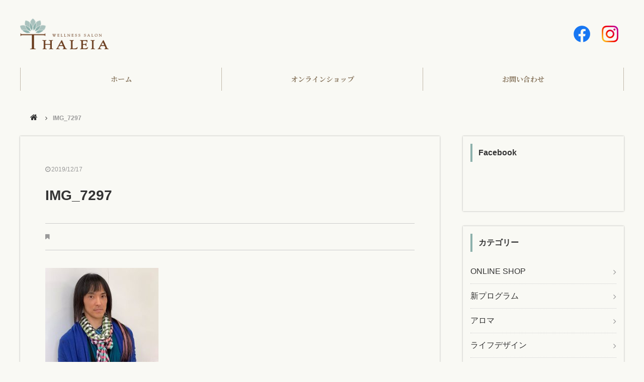

--- FILE ---
content_type: text/html; charset=UTF-8
request_url: https://wellness-salon.tokyo/img_7297/
body_size: 33903
content:
<!DOCTYPE html>
<html lang="ja">
<head>
	<meta charset="UTF-8">
	
	<meta name="viewport" content="width=device-width, initial-scale=1" />
	<link rel="icon" href="https://wellness-salon.tokyo/wp/wp-content/themes/thaleia/images/favicon.ico" type="image/x-icon">
	<link rel="shortcut icon" href="https://wellness-salon.tokyo/wp/wp-content/themes/thaleia/images/favicon.ico" type="image/x-icon">
	<link rel="stylesheet" href="https://maxcdn.bootstrapcdn.com/font-awesome/4.7.0/css/font-awesome.min.css">
	<link rel="stylesheet" type="text/css" media="all" href="https://wellness-salon.tokyo/wp/wp-content/themes/thaleia/css/flexnav.css">
	<link rel="stylesheet" type="text/css" media="all" href="https://wellness-salon.tokyo/wp/wp-content/themes/thaleia/style.css">
	<link href="https://fonts.googleapis.com/css?family=Noto+Serif+JP:400,700|Prata" rel="stylesheet">
			
		<!-- All in One SEO 4.1.8 -->
		<title>IMG_7297 | WELLNESS SALON 【THALEIA】</title>
		<meta name="robots" content="max-image-preview:large" />
		<meta name="google-site-verification" content="PFurpZ3n5VRo-5REPQm3oRoRmdGRbRZV0q5MMj4lvh4" />
		<link rel="canonical" href="https://wellness-salon.tokyo/img_7297/" />
		<meta property="og:locale" content="ja_JP" />
		<meta property="og:site_name" content="WELLNESS SALON  【THALEIA】 | ウェルネスサロン　タレイア" />
		<meta property="og:type" content="article" />
		<meta property="og:title" content="IMG_7297 | WELLNESS SALON 【THALEIA】" />
		<meta property="og:url" content="https://wellness-salon.tokyo/img_7297/" />
		<meta property="article:published_time" content="2019-12-16T23:46:25+00:00" />
		<meta property="article:modified_time" content="2019-12-16T23:46:25+00:00" />
		<meta name="twitter:card" content="summary" />
		<meta name="twitter:title" content="IMG_7297 | WELLNESS SALON 【THALEIA】" />
		<script type="application/ld+json" class="aioseo-schema">
			{"@context":"https:\/\/schema.org","@graph":[{"@type":"WebSite","@id":"https:\/\/wellness-salon.tokyo\/#website","url":"https:\/\/wellness-salon.tokyo\/","name":"WELLNESS SALON  \u3010THALEIA\u3011","description":"\u30a6\u30a7\u30eb\u30cd\u30b9\u30b5\u30ed\u30f3\u3000\u30bf\u30ec\u30a4\u30a2","inLanguage":"ja","publisher":{"@id":"https:\/\/wellness-salon.tokyo\/#organization"}},{"@type":"Organization","@id":"https:\/\/wellness-salon.tokyo\/#organization","name":"\u30a6\u30a7\u30eb\u30cd\u30b9\u30b5\u30ed\u30f3\u9280\u5ea7THALEIA\uff08\u30bf\u30ec\u30a4\u30a2\uff09","url":"https:\/\/wellness-salon.tokyo\/","logo":{"@type":"ImageObject","@id":"https:\/\/wellness-salon.tokyo\/#organizationLogo","url":"https:\/\/wellness-salon.tokyo\/wp\/wp-content\/uploads\/2022\/03\/THALEIA\u30ed\u30b4\u3010\u7e26\u3011.png","width":481,"height":481},"image":{"@id":"https:\/\/wellness-salon.tokyo\/#organizationLogo"}},{"@type":"BreadcrumbList","@id":"https:\/\/wellness-salon.tokyo\/img_7297\/#breadcrumblist","itemListElement":[{"@type":"ListItem","@id":"https:\/\/wellness-salon.tokyo\/#listItem","position":1,"item":{"@type":"WebPage","@id":"https:\/\/wellness-salon.tokyo\/","name":"\u30db\u30fc\u30e0","description":"\u30a6\u30a7\u30eb\u30cd\u30b9\u30b5\u30ed\u30f3THALEIA\uff08\u30bf\u30ec\u30a4\u30a2\uff09\u306f\u3001\u7f8e\u5bb9\u30fb\u5065\u5eb7\u306b\u95a2\u3059\u308b\u60c5\u5831\u3092\u767a\u4fe1\u3057\u3066\u3044\u307e\u3059\u3002","url":"https:\/\/wellness-salon.tokyo\/"},"nextItem":"https:\/\/wellness-salon.tokyo\/img_7297\/#listItem"},{"@type":"ListItem","@id":"https:\/\/wellness-salon.tokyo\/img_7297\/#listItem","position":2,"item":{"@type":"WebPage","@id":"https:\/\/wellness-salon.tokyo\/img_7297\/","name":"IMG_7297","url":"https:\/\/wellness-salon.tokyo\/img_7297\/"},"previousItem":"https:\/\/wellness-salon.tokyo\/#listItem"}]},{"@type":"Person","@id":"https:\/\/wellness-salon.tokyo\/author\/wpmaster\/#author","url":"https:\/\/wellness-salon.tokyo\/author\/wpmaster\/","name":"wpmaster","image":{"@type":"ImageObject","@id":"https:\/\/wellness-salon.tokyo\/img_7297\/#authorImage","url":"https:\/\/secure.gravatar.com\/avatar\/0915593d6cfe714261e0f85ada50e459?s=96&d=mm&r=g","width":96,"height":96,"caption":"wpmaster"}},{"@type":"ItemPage","@id":"https:\/\/wellness-salon.tokyo\/img_7297\/#itempage","url":"https:\/\/wellness-salon.tokyo\/img_7297\/","name":"IMG_7297 | WELLNESS SALON \u3010THALEIA\u3011","inLanguage":"ja","isPartOf":{"@id":"https:\/\/wellness-salon.tokyo\/#website"},"breadcrumb":{"@id":"https:\/\/wellness-salon.tokyo\/img_7297\/#breadcrumblist"},"author":"https:\/\/wellness-salon.tokyo\/author\/wpmaster\/#author","creator":"https:\/\/wellness-salon.tokyo\/author\/wpmaster\/#author","datePublished":"2019-12-16T23:46:25+09:00","dateModified":"2019-12-16T23:46:25+09:00"}]}
		</script>
		<script type="text/javascript" >
			window.ga=window.ga||function(){(ga.q=ga.q||[]).push(arguments)};ga.l=+new Date;
			ga('create', "UA-132696894-1", 'auto');
			ga('send', 'pageview');
		</script>
		<script async src="https://www.google-analytics.com/analytics.js"></script>
		<!-- All in One SEO -->

<link rel='dns-prefetch' href='//ajax.googleapis.com' />
<link rel='dns-prefetch' href='//maps.googleapis.com' />
<link rel='dns-prefetch' href='//s.w.org' />
<link rel="alternate" type="application/rss+xml" title="WELLNESS SALON  【THALEIA】 &raquo; フィード" href="https://wellness-salon.tokyo/feed/" />
<link rel="alternate" type="application/rss+xml" title="WELLNESS SALON  【THALEIA】 &raquo; コメントフィード" href="https://wellness-salon.tokyo/comments/feed/" />
<script type="text/javascript">
window._wpemojiSettings = {"baseUrl":"https:\/\/s.w.org\/images\/core\/emoji\/14.0.0\/72x72\/","ext":".png","svgUrl":"https:\/\/s.w.org\/images\/core\/emoji\/14.0.0\/svg\/","svgExt":".svg","source":{"concatemoji":"https:\/\/wellness-salon.tokyo\/wp\/wp-includes\/js\/wp-emoji-release.min.js"}};
/*! This file is auto-generated */
!function(e,a,t){var n,r,o,i=a.createElement("canvas"),p=i.getContext&&i.getContext("2d");function s(e,t){var a=String.fromCharCode,e=(p.clearRect(0,0,i.width,i.height),p.fillText(a.apply(this,e),0,0),i.toDataURL());return p.clearRect(0,0,i.width,i.height),p.fillText(a.apply(this,t),0,0),e===i.toDataURL()}function c(e){var t=a.createElement("script");t.src=e,t.defer=t.type="text/javascript",a.getElementsByTagName("head")[0].appendChild(t)}for(o=Array("flag","emoji"),t.supports={everything:!0,everythingExceptFlag:!0},r=0;r<o.length;r++)t.supports[o[r]]=function(e){if(!p||!p.fillText)return!1;switch(p.textBaseline="top",p.font="600 32px Arial",e){case"flag":return s([127987,65039,8205,9895,65039],[127987,65039,8203,9895,65039])?!1:!s([55356,56826,55356,56819],[55356,56826,8203,55356,56819])&&!s([55356,57332,56128,56423,56128,56418,56128,56421,56128,56430,56128,56423,56128,56447],[55356,57332,8203,56128,56423,8203,56128,56418,8203,56128,56421,8203,56128,56430,8203,56128,56423,8203,56128,56447]);case"emoji":return!s([129777,127995,8205,129778,127999],[129777,127995,8203,129778,127999])}return!1}(o[r]),t.supports.everything=t.supports.everything&&t.supports[o[r]],"flag"!==o[r]&&(t.supports.everythingExceptFlag=t.supports.everythingExceptFlag&&t.supports[o[r]]);t.supports.everythingExceptFlag=t.supports.everythingExceptFlag&&!t.supports.flag,t.DOMReady=!1,t.readyCallback=function(){t.DOMReady=!0},t.supports.everything||(n=function(){t.readyCallback()},a.addEventListener?(a.addEventListener("DOMContentLoaded",n,!1),e.addEventListener("load",n,!1)):(e.attachEvent("onload",n),a.attachEvent("onreadystatechange",function(){"complete"===a.readyState&&t.readyCallback()})),(e=t.source||{}).concatemoji?c(e.concatemoji):e.wpemoji&&e.twemoji&&(c(e.twemoji),c(e.wpemoji)))}(window,document,window._wpemojiSettings);
</script>
<style type="text/css">
img.wp-smiley,
img.emoji {
	display: inline !important;
	border: none !important;
	box-shadow: none !important;
	height: 1em !important;
	width: 1em !important;
	margin: 0 0.07em !important;
	vertical-align: -0.1em !important;
	background: none !important;
	padding: 0 !important;
}
</style>
	<link rel='stylesheet' id='wp-block-library-css'  href='https://wellness-salon.tokyo/wp/wp-includes/css/dist/block-library/style.min.css' type='text/css' media='all' />
<style id='global-styles-inline-css' type='text/css'>
body{--wp--preset--color--black: #000000;--wp--preset--color--cyan-bluish-gray: #abb8c3;--wp--preset--color--white: #ffffff;--wp--preset--color--pale-pink: #f78da7;--wp--preset--color--vivid-red: #cf2e2e;--wp--preset--color--luminous-vivid-orange: #ff6900;--wp--preset--color--luminous-vivid-amber: #fcb900;--wp--preset--color--light-green-cyan: #7bdcb5;--wp--preset--color--vivid-green-cyan: #00d084;--wp--preset--color--pale-cyan-blue: #8ed1fc;--wp--preset--color--vivid-cyan-blue: #0693e3;--wp--preset--color--vivid-purple: #9b51e0;--wp--preset--gradient--vivid-cyan-blue-to-vivid-purple: linear-gradient(135deg,rgba(6,147,227,1) 0%,rgb(155,81,224) 100%);--wp--preset--gradient--light-green-cyan-to-vivid-green-cyan: linear-gradient(135deg,rgb(122,220,180) 0%,rgb(0,208,130) 100%);--wp--preset--gradient--luminous-vivid-amber-to-luminous-vivid-orange: linear-gradient(135deg,rgba(252,185,0,1) 0%,rgba(255,105,0,1) 100%);--wp--preset--gradient--luminous-vivid-orange-to-vivid-red: linear-gradient(135deg,rgba(255,105,0,1) 0%,rgb(207,46,46) 100%);--wp--preset--gradient--very-light-gray-to-cyan-bluish-gray: linear-gradient(135deg,rgb(238,238,238) 0%,rgb(169,184,195) 100%);--wp--preset--gradient--cool-to-warm-spectrum: linear-gradient(135deg,rgb(74,234,220) 0%,rgb(151,120,209) 20%,rgb(207,42,186) 40%,rgb(238,44,130) 60%,rgb(251,105,98) 80%,rgb(254,248,76) 100%);--wp--preset--gradient--blush-light-purple: linear-gradient(135deg,rgb(255,206,236) 0%,rgb(152,150,240) 100%);--wp--preset--gradient--blush-bordeaux: linear-gradient(135deg,rgb(254,205,165) 0%,rgb(254,45,45) 50%,rgb(107,0,62) 100%);--wp--preset--gradient--luminous-dusk: linear-gradient(135deg,rgb(255,203,112) 0%,rgb(199,81,192) 50%,rgb(65,88,208) 100%);--wp--preset--gradient--pale-ocean: linear-gradient(135deg,rgb(255,245,203) 0%,rgb(182,227,212) 50%,rgb(51,167,181) 100%);--wp--preset--gradient--electric-grass: linear-gradient(135deg,rgb(202,248,128) 0%,rgb(113,206,126) 100%);--wp--preset--gradient--midnight: linear-gradient(135deg,rgb(2,3,129) 0%,rgb(40,116,252) 100%);--wp--preset--duotone--dark-grayscale: url('#wp-duotone-dark-grayscale');--wp--preset--duotone--grayscale: url('#wp-duotone-grayscale');--wp--preset--duotone--purple-yellow: url('#wp-duotone-purple-yellow');--wp--preset--duotone--blue-red: url('#wp-duotone-blue-red');--wp--preset--duotone--midnight: url('#wp-duotone-midnight');--wp--preset--duotone--magenta-yellow: url('#wp-duotone-magenta-yellow');--wp--preset--duotone--purple-green: url('#wp-duotone-purple-green');--wp--preset--duotone--blue-orange: url('#wp-duotone-blue-orange');--wp--preset--font-size--small: 13px;--wp--preset--font-size--medium: 20px;--wp--preset--font-size--large: 36px;--wp--preset--font-size--x-large: 42px;}.has-black-color{color: var(--wp--preset--color--black) !important;}.has-cyan-bluish-gray-color{color: var(--wp--preset--color--cyan-bluish-gray) !important;}.has-white-color{color: var(--wp--preset--color--white) !important;}.has-pale-pink-color{color: var(--wp--preset--color--pale-pink) !important;}.has-vivid-red-color{color: var(--wp--preset--color--vivid-red) !important;}.has-luminous-vivid-orange-color{color: var(--wp--preset--color--luminous-vivid-orange) !important;}.has-luminous-vivid-amber-color{color: var(--wp--preset--color--luminous-vivid-amber) !important;}.has-light-green-cyan-color{color: var(--wp--preset--color--light-green-cyan) !important;}.has-vivid-green-cyan-color{color: var(--wp--preset--color--vivid-green-cyan) !important;}.has-pale-cyan-blue-color{color: var(--wp--preset--color--pale-cyan-blue) !important;}.has-vivid-cyan-blue-color{color: var(--wp--preset--color--vivid-cyan-blue) !important;}.has-vivid-purple-color{color: var(--wp--preset--color--vivid-purple) !important;}.has-black-background-color{background-color: var(--wp--preset--color--black) !important;}.has-cyan-bluish-gray-background-color{background-color: var(--wp--preset--color--cyan-bluish-gray) !important;}.has-white-background-color{background-color: var(--wp--preset--color--white) !important;}.has-pale-pink-background-color{background-color: var(--wp--preset--color--pale-pink) !important;}.has-vivid-red-background-color{background-color: var(--wp--preset--color--vivid-red) !important;}.has-luminous-vivid-orange-background-color{background-color: var(--wp--preset--color--luminous-vivid-orange) !important;}.has-luminous-vivid-amber-background-color{background-color: var(--wp--preset--color--luminous-vivid-amber) !important;}.has-light-green-cyan-background-color{background-color: var(--wp--preset--color--light-green-cyan) !important;}.has-vivid-green-cyan-background-color{background-color: var(--wp--preset--color--vivid-green-cyan) !important;}.has-pale-cyan-blue-background-color{background-color: var(--wp--preset--color--pale-cyan-blue) !important;}.has-vivid-cyan-blue-background-color{background-color: var(--wp--preset--color--vivid-cyan-blue) !important;}.has-vivid-purple-background-color{background-color: var(--wp--preset--color--vivid-purple) !important;}.has-black-border-color{border-color: var(--wp--preset--color--black) !important;}.has-cyan-bluish-gray-border-color{border-color: var(--wp--preset--color--cyan-bluish-gray) !important;}.has-white-border-color{border-color: var(--wp--preset--color--white) !important;}.has-pale-pink-border-color{border-color: var(--wp--preset--color--pale-pink) !important;}.has-vivid-red-border-color{border-color: var(--wp--preset--color--vivid-red) !important;}.has-luminous-vivid-orange-border-color{border-color: var(--wp--preset--color--luminous-vivid-orange) !important;}.has-luminous-vivid-amber-border-color{border-color: var(--wp--preset--color--luminous-vivid-amber) !important;}.has-light-green-cyan-border-color{border-color: var(--wp--preset--color--light-green-cyan) !important;}.has-vivid-green-cyan-border-color{border-color: var(--wp--preset--color--vivid-green-cyan) !important;}.has-pale-cyan-blue-border-color{border-color: var(--wp--preset--color--pale-cyan-blue) !important;}.has-vivid-cyan-blue-border-color{border-color: var(--wp--preset--color--vivid-cyan-blue) !important;}.has-vivid-purple-border-color{border-color: var(--wp--preset--color--vivid-purple) !important;}.has-vivid-cyan-blue-to-vivid-purple-gradient-background{background: var(--wp--preset--gradient--vivid-cyan-blue-to-vivid-purple) !important;}.has-light-green-cyan-to-vivid-green-cyan-gradient-background{background: var(--wp--preset--gradient--light-green-cyan-to-vivid-green-cyan) !important;}.has-luminous-vivid-amber-to-luminous-vivid-orange-gradient-background{background: var(--wp--preset--gradient--luminous-vivid-amber-to-luminous-vivid-orange) !important;}.has-luminous-vivid-orange-to-vivid-red-gradient-background{background: var(--wp--preset--gradient--luminous-vivid-orange-to-vivid-red) !important;}.has-very-light-gray-to-cyan-bluish-gray-gradient-background{background: var(--wp--preset--gradient--very-light-gray-to-cyan-bluish-gray) !important;}.has-cool-to-warm-spectrum-gradient-background{background: var(--wp--preset--gradient--cool-to-warm-spectrum) !important;}.has-blush-light-purple-gradient-background{background: var(--wp--preset--gradient--blush-light-purple) !important;}.has-blush-bordeaux-gradient-background{background: var(--wp--preset--gradient--blush-bordeaux) !important;}.has-luminous-dusk-gradient-background{background: var(--wp--preset--gradient--luminous-dusk) !important;}.has-pale-ocean-gradient-background{background: var(--wp--preset--gradient--pale-ocean) !important;}.has-electric-grass-gradient-background{background: var(--wp--preset--gradient--electric-grass) !important;}.has-midnight-gradient-background{background: var(--wp--preset--gradient--midnight) !important;}.has-small-font-size{font-size: var(--wp--preset--font-size--small) !important;}.has-medium-font-size{font-size: var(--wp--preset--font-size--medium) !important;}.has-large-font-size{font-size: var(--wp--preset--font-size--large) !important;}.has-x-large-font-size{font-size: var(--wp--preset--font-size--x-large) !important;}
</style>
<link rel='stylesheet' id='contact-form-7-css'  href='https://wellness-salon.tokyo/wp/wp-content/plugins/contact-form-7/includes/css/styles.css' type='text/css' media='all' />
<link rel='stylesheet' id='toc-screen-css'  href='https://wellness-salon.tokyo/wp/wp-content/plugins/table-of-contents-plus/screen.min.css' type='text/css' media='all' />
<script type='text/javascript' src='//ajax.googleapis.com/ajax/libs/jquery/2.0.3/jquery.min.js' id='jquery-js'></script>
<link rel="https://api.w.org/" href="https://wellness-salon.tokyo/wp-json/" /><link rel="alternate" type="application/json" href="https://wellness-salon.tokyo/wp-json/wp/v2/media/1864" /><link rel="EditURI" type="application/rsd+xml" title="RSD" href="https://wellness-salon.tokyo/wp/xmlrpc.php?rsd" />
<link rel="alternate" type="application/json+oembed" href="https://wellness-salon.tokyo/wp-json/oembed/1.0/embed?url=https%3A%2F%2Fwellness-salon.tokyo%2Fimg_7297%2F" />
<link rel="alternate" type="text/xml+oembed" href="https://wellness-salon.tokyo/wp-json/oembed/1.0/embed?url=https%3A%2F%2Fwellness-salon.tokyo%2Fimg_7297%2F&#038;format=xml" />
<link rel="icon" href="https://wellness-salon.tokyo/wp/wp-content/uploads/2021/07/cropped-LOGO-T-32x32.png" sizes="32x32" />
<link rel="icon" href="https://wellness-salon.tokyo/wp/wp-content/uploads/2021/07/cropped-LOGO-T-192x192.png" sizes="192x192" />
<link rel="apple-touch-icon" href="https://wellness-salon.tokyo/wp/wp-content/uploads/2021/07/cropped-LOGO-T-180x180.png" />
<meta name="msapplication-TileImage" content="https://wellness-salon.tokyo/wp/wp-content/uploads/2021/07/cropped-LOGO-T-270x270.png" />
		<style type="text/css" id="wp-custom-css">
			.entry-talk-box {
  border-collapse: separate;
  border-spacing: 15px 2px;
  display: table;
  margin: 30px 0;
  table-layout: fixed;
  width: 100%;
}
.entry-talk-img {
  display: table-cell;
  vertical-align: top;
  width: 100px;
}
.entry-talk-img img {
  border-radius: 50%;
  width: 100px;
}
.entry-talk-txt {
  background-color: #fff;
  border-bottom: 1px solid #ddd;
  border-radius: 8px;
  display: table-cell;
  padding: 10px;
  position: relative;
}
.entry-talk-txt-left:after {
  content: '';
  position: absolute;
  border-right: 12px solid #fff;
  border-top: 12px solid transparent;
  border-bottom: 12px solid transparent;
  left: -12px;
  top: 40px;
}
.entry-talk-txt-right:after {
  content: '';
  position: absolute;
  border-left: 12px solid #fff;
  border-top: 12px solid transparent;
  border-bottom: 12px solid transparent;
  right: -12px;
  top: 40px;
}
.entry-talk-txt p {
  line-height: 1.4;
  margin: 0;
}
		</style>
			<script src="https://wellness-salon.tokyo/wp/wp-content/themes/thaleia/js/script.js"></script>
	<script src="https://wellness-salon.tokyo/wp/wp-content/themes/thaleia/js/jquery.flexnav.js"></script>
	<script>
		$( function () {
			$( ".flexnav" ).flexNav();
		} );
	</script>
	<!-- Facebook Pixel Code -->
<script>
  !function(f,b,e,v,n,t,s)
  {if(f.fbq)return;n=f.fbq=function(){n.callMethod?
  n.callMethod.apply(n,arguments):n.queue.push(arguments)};
  if(!f._fbq)f._fbq=n;n.push=n;n.loaded=!0;n.version='2.0';
  n.queue=[];t=b.createElement(e);t.async=!0;
  t.src=v;s=b.getElementsByTagName(e)[0];
  s.parentNode.insertBefore(t,s)}(window, document,'script',
  'https://connect.facebook.net/en_US/fbevents.js');
  fbq('init', '276759039550961');
  fbq('track', 'PageView');
</script>
<noscript><img height="1" width="1" style="display:none"
  src="https://www.facebook.com/tr?id=276759039550961&ev=PageView&noscript=1"
/></noscript>
<!-- End Facebook Pixel Code -->
	<!-- Facebook Pixel Code -->
<script>
  !function(f,b,e,v,n,t,s)
  {if(f.fbq)return;n=f.fbq=function(){n.callMethod?
  n.callMethod.apply(n,arguments):n.queue.push(arguments)};
  if(!f._fbq)f._fbq=n;n.push=n;n.loaded=!0;n.version='2.0';
  n.queue=[];t=b.createElement(e);t.async=!0;
  t.src=v;s=b.getElementsByTagName(e)[0];
  s.parentNode.insertBefore(t,s)}(window, document,'script',
  'https://connect.facebook.net/en_US/fbevents.js');
  fbq('init', '276759039550961');
  fbq('track', 'PageView');
</script>
<noscript><img height="1" width="1" style="display:none"
  src="https://www.facebook.com/tr?id=276759039550961&ev=PageView&noscript=1"
/></noscript>
<!-- End Facebook Pixel Code -->
</head>

<body data-rsssl=1 id="top" class="attachment attachment-template-default single single-attachment postid-1864 attachmentid-1864 attachment-jpeg">
	<div id="fb-root"></div>
	<script>
		( function ( d, s, id ) {
			var js, fjs = d.getElementsByTagName( s )[ 0 ];
			if ( d.getElementById( id ) ) return;
			js = d.createElement( s );
			js.id = id;
			js.async = true;
			js.src = "//connect.facebook.net/ja_JP/sdk.js#xfbml=1&version=v2.4";
			fjs.parentNode.insertBefore( js, fjs );
		}( document, 'script', 'facebook-jssdk' ) );
	</script>
	<header id="header">
		<div id="header-inner">
						<div id="header-logo"><a href="https://wellness-salon.tokyo"><img src="https://wellness-salon.tokyo/wp/wp-content/themes/thaleia/images/logo.png" alt="WELLNESS SALON  【THALEIA】"></a>
			</div>
						<ul class="header-sns">
				<li><a href="https://www.facebook.com/wellness.salon.tokyo/" target="_blank" rel="noopener noreferrer"><img src="https://wellness-salon.tokyo/wp/wp-content/themes/thaleia/images/ic_facebook.png" alt="Facebookアイコン"></a></li>
				<li><a href="https://www.instagram.com/wellness.salon.tokyo/?hl=ja" target="_blank" rel="noopener noreferrer"><img src="https://wellness-salon.tokyo/wp/wp-content/themes/thaleia/images/ic_instagram.png" alt="Instagram"></a></li>
			</ul>
		</div>
		<!-- header-inner end -->
	</header>
	<div id="nav-bg" class="clearfix">
		<div class="menu-button">Menu</div>
		<nav id="global-navi" class="menu-global-container"><ul class="flexnav" data-breakpoint="800"><li id="menu-item-739" class="menu-item menu-item-type-post_type menu-item-object-page menu-item-home menu-item-739"><a href="https://wellness-salon.tokyo/">ホーム</a></li>
<li id="menu-item-2602" class="menu-item menu-item-type-custom menu-item-object-custom menu-item-2602"><a href="https://thaleia.base.shop/">オンラインショップ</a></li>
<li id="menu-item-741" class="menu-item menu-item-type-post_type menu-item-object-page menu-item-741"><a href="https://wellness-salon.tokyo/access/">お問い合わせ</a></li>
</ul></nav>	</div>
		<nav id="breadcrumb">
<ul>
<li><a href="https://wellness-salon.tokyo/"><i class="fa fa-home"></i></a></li>
<li>IMG_7297</li>
</ul>
</nav>
	<!-- breadcrumb  end -->
		<div id="contents" class="clearfix">
<div id="main" class="clearfix">
    <article id="post-1864" class="post-area post-single">
    <div class="post-date">
      <i class="fa fa-clock-o"></i><time datetime="2019-12-17T08:46:25+09:00">2019/12/17</time>
    </div>
    <h1>
      IMG_7297    </h1>
    <div class="post-category">
      <i class="fa fa-bookmark"></i>    </div>
    <div class="post-contents">
      <p class="attachment"><a href='https://wellness-salon.tokyo/wp/wp-content/uploads/2019/12/IMG_7297.jpg'><img width="225" height="300" src="https://wellness-salon.tokyo/wp/wp-content/uploads/2019/12/IMG_7297-225x300.jpg" class="attachment-medium size-medium" alt="" loading="lazy" srcset="https://wellness-salon.tokyo/wp/wp-content/uploads/2019/12/IMG_7297-225x300.jpg 225w, https://wellness-salon.tokyo/wp/wp-content/uploads/2019/12/IMG_7297-768x1024.jpg 768w, https://wellness-salon.tokyo/wp/wp-content/uploads/2019/12/IMG_7297.jpg 900w" sizes="(max-width: 225px) 100vw, 225px" /></a></p>
    </div>
    　　    
<ul id="social">

<li><div class="fb-share-button" data-href="https://wellness-salon.tokyo/img_7297/" data-layout="box_count"></div></li>

<li><div class="fb-like" data-href="https://wellness-salon.tokyo/img_7297/" data-layout="box_count" data-action="like" data-show-faces="true" data-share="false"></div></li>

<li><a href="https://twitter.com/share" class="twitter-share-button twitter-count-vertical" data-count="vertical" data-lang="ja">ツイート</a>
<script>!function(d,s,id){var js,fjs=d.getElementsByTagName(s)[0],p=/^http:/.test(d.location)?'http':'https';if(!d.getElementById(id)){js=d.createElement(s);js.id=id;js.async=true;js.src=p+'://platform.twitter.com/widgets.js';fjs.parentNode.insertBefore(js,fjs);}}(document, 'script', 'twitter-wjs');</script></li>

<li><a href="http://b.hatena.ne.jp/entry/https://wellness-salon.tokyo/img_7297/" class="hatena-bookmark-button" data-hatena-bookmark-title="IMG_7297 | WELLNESS SALON 【THALEIA】" data-hatena-bookmark-layout="vertical-balloon" data-hatena-bookmark-lang="ja" title="このエントリーをはてなブックマークに追加"><img src="https://b.st-hatena.com/images/entry-button/button-only@2x.png" alt="このエントリーをはてなブックマークに追加" width="20" height="20" style="border: none;" /></a><script type="text/javascript" src="https://b.st-hatena.com/js/bookmark_button.js" charset="utf-8" async></script></li>
            
<li><div class="g-plusone" data-size="tall"></div>
<script type="text/javascript">
  window.___gcfg = {lang: 'ja'};

  (function() {
    var po = document.createElement('script'); po.type = 'text/javascript'; po.async = true;
    po.src = 'https://apis.google.com/js/platform.js';
    var s = document.getElementsByTagName('script')[0]; s.parentNode.insertBefore(po, s);
  })();
</script></li>

<li><a data-pocket-label="pocket" data-pocket-count="vertical" class="pocket-btn" data-lang="en" data-save-url="https://wellness-salon.tokyo/img_7297/"></a>
<script type="text/javascript">!function(d,i){if(!d.getElementById(i)){var j=d.createElement("script");j.id=i;j.src="https://widgets.getpocket.com/v1/j/btn.js?v=1";var w=d.getElementById(i);d.body.appendChild(j);}}(document,"pocket-btn-js");</script></li>

</ul>    
      </article>
    </div>
<!-- main end -->

<div id="sidebar">
  <aside>
        
    <div id="text-2" class="widget widget_text"><h2 class="widgettitle">Facebook</h2>			<div class="textwidget"><div class="fb-page" data-href="https://www.facebook.com/wellness.salon.tokyo/" data-tabs="timeline" data-width="300" data-height="500" data-small-header="false" data-adapt-container-width="true" data-hide-cover="false" data-show-facepile="true">
<blockquote cite="https://www.facebook.com/wellness.salon.tokyo/" class="fb-xfbml-parse-ignore"><p><a href="https://www.facebook.com/wellness.salon.tokyo/">ウェルネスサロン-THALEIA（タレイア）</a></p></blockquote>
</div>
</div>
		</div><div id="categories-3" class="widget widget_categories"><h2 class="widgettitle">カテゴリー</h2>
			<ul>
					<li class="cat-item cat-item-87"><a href="https://wellness-salon.tokyo/category/online-shop/">ONLINE SHOP</a>
</li>
	<li class="cat-item cat-item-69"><a href="https://wellness-salon.tokyo/category/new-program/" title="THALEIA注目の新プログラム紹介ページです。">新プログラム</a>
</li>
	<li class="cat-item cat-item-54"><a href="https://wellness-salon.tokyo/category/%e3%82%a2%e3%83%ad%e3%83%9e/">アロマ</a>
</li>
	<li class="cat-item cat-item-28"><a href="https://wellness-salon.tokyo/category/life-design/">ライフデザイン</a>
</li>
	<li class="cat-item cat-item-27"><a href="https://wellness-salon.tokyo/category/stretch/">柔軟</a>
</li>
	<li class="cat-item cat-item-26"><a href="https://wellness-salon.tokyo/category/walking/">ウォーキング</a>
</li>
	<li class="cat-item cat-item-2"><a href="https://wellness-salon.tokyo/category/news/">お知らせ</a>
</li>
	<li class="cat-item cat-item-3"><a href="https://wellness-salon.tokyo/category/curriculum/">カリキュラム</a>
</li>
	<li class="cat-item cat-item-1"><a href="https://wellness-salon.tokyo/category/%e6%9c%aa%e5%88%86%e9%a1%9e/">未分類</a>
</li>
			</ul>

			</div><div id="search-3" class="widget widget_search">

<form role="search" method="get" id="searchform" action="https://wellness-salon.tokyo/" >
    <input type="search" value="" name="s" id="s" placeholder="検索" />
    <i class="fa fa-search"></i> 
    <input type="submit" id="searchsubmit" value="検索" />
</form></div>
		<div id="recent-posts-3" class="widget widget_recent_entries">
		<h2 class="widgettitle">最近の投稿</h2>
		<ul>
											<li>
					<a href="https://wellness-salon.tokyo/online-shop/%e3%80%90%e3%82%aa%e3%83%b3%e3%83%a9%e3%82%a4%e3%83%b3%e3%82%b7%e3%83%a7%e3%83%83%e3%83%97%e3%80%91%e3%81%ae%e3%81%94%e6%a1%88%e5%86%85/">【オンラインショップ】のご案内</a>
									</li>
											<li>
					<a href="https://wellness-salon.tokyo/%e6%9c%aa%e5%88%86%e9%a1%9e/%e3%80%90%e6%9f%94%e8%bb%9f%e7%be%8e%e3%82%b9%e3%83%88%e3%83%ac%e3%83%83%e3%83%81%e5%8d%8a%e8%94%b5%e9%96%80%e3%82%af%e3%83%a9%e3%82%b9%e5%8f%97%e4%bb%98%e7%b5%82%e4%ba%86%e3%80%91%e3%81%ae%e3%81%8a/">【柔軟美ストレッチ半蔵門クラス受付終了】のお知らせ</a>
									</li>
											<li>
					<a href="https://wellness-salon.tokyo/news/%e3%82%a6%e3%82%a7%e3%83%ab%e3%83%8d%e3%82%b9%e3%82%b5%e3%83%ad%e3%83%b3%e9%8a%80%e5%ba%a7thaleia%e3%82%b9%e3%82%bf%e3%82%b8%e3%82%aa%e5%96%b6%e6%a5%ad%e7%b5%82%e4%ba%86%e3%81%ae%e3%81%8a%e7%9f%a5/">【銀座スタジオ】営業終了のお知らせ</a>
									</li>
											<li>
					<a href="https://wellness-salon.tokyo/news/%e5%b9%b4%e5%a7%8b%e5%b9%b4%e5%a7%8b%e3%81%ae%e3%81%8a%e7%9f%a5%e3%82%89%e3%81%9b/">年始年始のお知らせ</a>
									</li>
											<li>
					<a href="https://wellness-salon.tokyo/new-program/program5/">ダンス★サビコピワークショップ 【BE:FIRST Scream編】</a>
									</li>
					</ul>

		</div>  </aside>
</div>
</div>
<!-- contents end -->
<div id="pup"><i class="fa fa-angle-up"></i>
</div>
<footer id="footer">
	<div class="footer-inner">
		<div class="footer-navi">
			<ul id="menu-footer01" class="menu"><li id="menu-item-746" class="menu-item menu-item-type-post_type menu-item-object-page menu-item-home menu-item-746"><a href="https://wellness-salon.tokyo/">ホーム</a></li>
<li id="menu-item-2407" class="menu-item menu-item-type-post_type_archive menu-item-object-program menu-item-2407"><a href="https://wellness-salon.tokyo/program/">プログラム</a></li>
<li id="menu-item-2409" class="menu-item menu-item-type-post_type_archive menu-item-object-lecturer menu-item-2409"><a href="https://wellness-salon.tokyo/lecturer/">講師紹介</a></li>
<li id="menu-item-2550" class="menu-item menu-item-type-post_type menu-item-object-page menu-item-2550"><a href="https://wellness-salon.tokyo/recruit/">求人</a></li>
</ul>			<ul id="menu-footer02" class="menu"><li id="menu-item-2603" class="menu-item menu-item-type-custom menu-item-object-custom menu-item-2603"><a href="https://thaleia.base.shop/">オンラインショップ</a></li>
<li id="menu-item-749" class="menu-item menu-item-type-post_type menu-item-object-page menu-item-749"><a href="https://wellness-salon.tokyo/access/">お問い合わせ</a></li>
<li id="menu-item-2263" class="menu-item menu-item-type-custom menu-item-object-custom menu-item-2263"><a href="https://wellness-smile.co.jp/company/">会社概要</a></li>
</ul>		</div>
	</div>
	<div class="copy-area">
		<ul class="footer-contract">
			<li><a href="/policy">特定商取引法</a>|</li>
			<li><a href="/privacypolicy">プライバシーポリシー</a>
			</li>
		</ul>
		<div id="copy"><small>&copy;WELLNESS SALON  【THALEIA】 All Rights Reserved.</small>
		</div>
	</div>
	</div>
</footer>
<script type='text/javascript' src='https://wellness-salon.tokyo/wp/wp-includes/js/dist/vendor/regenerator-runtime.min.js' id='regenerator-runtime-js'></script>
<script type='text/javascript' src='https://wellness-salon.tokyo/wp/wp-includes/js/dist/vendor/wp-polyfill.min.js' id='wp-polyfill-js'></script>
<script type='text/javascript' id='contact-form-7-js-extra'>
/* <![CDATA[ */
var wpcf7 = {"api":{"root":"https:\/\/wellness-salon.tokyo\/wp-json\/","namespace":"contact-form-7\/v1"}};
/* ]]> */
</script>
<script type='text/javascript' src='https://wellness-salon.tokyo/wp/wp-content/plugins/contact-form-7/includes/js/index.js' id='contact-form-7-js'></script>
<script type='text/javascript' id='toc-front-js-extra'>
/* <![CDATA[ */
var tocplus = {"visibility_show":"\u8868\u793a","visibility_hide":"\u975e\u8868\u793a","width":"Auto"};
/* ]]> */
</script>
<script type='text/javascript' src='https://wellness-salon.tokyo/wp/wp-content/plugins/table-of-contents-plus/front.min.js' id='toc-front-js'></script>
<script type='text/javascript' src='https://maps.googleapis.com/maps/api/js?key=' id='googlemaps-js'></script>

<script>
	$( function () {
		var isLandscape = function () {
			if ( window.innerHeight > window.innerWidth ) {
				$( "meta[name='viewport']" ).attr( 'content', 'width=device-width,initial-scale=1, maximum-scale=1' );
			} else {
				$( "meta[name='viewport']" ).attr( 'content', 'width=1240' );
			}
		}

		$( window ).resize( function () {
			isLandscape();
		} );
		isLandscape();

	} );
</script>



<script type="text/javascript" src="https://ap444.infusionsoft.app/app/webTracking/getTrackingCode"></script>
<script type="text/javascript" src="https://ap444.infusionsoft.com/resources/external/recaptcha/production/recaptcha.js?b=1.70.0.118269"></script>
<script src="https://www.google.com/recaptcha/api.js?onload=onloadInfusionRecaptchaCallback&render=explicit" async="async" defer="defer"></script>
<script type="text/javascript" src="https://ap444.infusionsoft.com/app/timezone/timezoneInputJs?xid=5ae45c817c270558a8d4f5fbbc5d278a"></script>
</body>
</html>

--- FILE ---
content_type: text/html; charset=utf-8
request_url: https://accounts.google.com/o/oauth2/postmessageRelay?parent=https%3A%2F%2Fwellness-salon.tokyo&jsh=m%3B%2F_%2Fscs%2Fabc-static%2F_%2Fjs%2Fk%3Dgapi.lb.en.OE6tiwO4KJo.O%2Fd%3D1%2Frs%3DAHpOoo_Itz6IAL6GO-n8kgAepm47TBsg1Q%2Fm%3D__features__
body_size: 164
content:
<!DOCTYPE html><html><head><title></title><meta http-equiv="content-type" content="text/html; charset=utf-8"><meta http-equiv="X-UA-Compatible" content="IE=edge"><meta name="viewport" content="width=device-width, initial-scale=1, minimum-scale=1, maximum-scale=1, user-scalable=0"><script src='https://ssl.gstatic.com/accounts/o/2580342461-postmessagerelay.js' nonce="vF8MJoO3wQawLg-i3ZzZHQ"></script></head><body><script type="text/javascript" src="https://apis.google.com/js/rpc:shindig_random.js?onload=init" nonce="vF8MJoO3wQawLg-i3ZzZHQ"></script></body></html>

--- FILE ---
content_type: text/css
request_url: https://wellness-salon.tokyo/wp/wp-content/themes/thaleia/style.css
body_size: 61549
content:
@charset "UTF-8";
/*
Theme Name:THALEIA Theme
Description:THALEIA
Author:FunTre株式会社
Author URI:http://funtre.com/
Version: 2.0
*/


/****************************************

	reset

*****************************************/

html, body, div, span, object, iframe, h1, h2, h3, h4, h5, h6, p, blockquote, pre, abbr, address, cite, code, del, dfn, em, img, ins, kbd, q, samp, small, strong, sub, sup, var, b, i, dl, dt, dd, ol, ul, li, fieldset, form, label, legend, table, caption, tbody, tfoot, thead, tr, th, td, article, aside, canvas, details, figcaption, figure, footer, header, hgroup, menu, nav, section, summary, time, mark, audio, video {
    margin: 0;
    padding: 0;
    border: 0;
    outline: 0;
    vertical-align: baseline;
    background: transparent;
}
img {
    vertical-align: top;
    max-width: 100%;
    height: auto;
}
body {
    line-height: 1;
}
article, aside, canvas, details, figcaption, figure, footer, header, hgroup, menu, nav, section, summary {
    display: block;
}
ul {
    list-style: none;
}
blockquote, q {
    quotes: none;
}
blockquote:before, blockquote:after, q:before, q:after {
    content: '';
    content: none;
}
a {
    margin: 0;
    padding: 0;
    border: 0;
    font-size: 100%;
    vertical-align: baseline;
    background: transparent;
    -moz-transition: opacity 0.3s linear;
    -webkit-transition: opacity 0.3s linear;
    transition: opacity 0.3s linear;
}
ins {
    background-color: #ff9;
    color: #57980f;
    text-decoration: none;
}
mark {
    background-color: #ff9;
    color: #57980f;
    font-style: italic;
    font-weight: bold;
}
del {
    text-decoration: line-through;
}
abbr[title], dfn[title] {
    border-bottom: 1px dotted #57980f;
    cursor: help;
}
table {
    border-collapse: collapse;
    border-spacing: 0;
}
hr {
    display: block;
    height: 1px;
    border: 0;
    border-top: 1px solid #cccccc;
    margin: 1em 0;
    padding: 0;
}
/****************************************

	wordpress

*****************************************/


body.wp-autoresize, .mce-content-body.post-area {
    padding: 10px !important;
    min-width: 100%;
    box-sizing: border-box;
}
/****************************************

	clearfix

*****************************************/

.clearfix:before, .clearfix:after {
    display: block;
    visibility: hidden;
    clear: both;
    height: 0 !important;
    content: "";
    font-size: 0;
}
.clearfix {
    display: inline-block;
}
.clearfix {
    display: block;
}
/****************************************

	main Layout

*****************************************/

@font-face {
    font-family: "YuGothic M";
    src: local("Yu Gothic Medium"), local("Yu Gothic");
    font-weight: 500;
}
html {
    overflow-y: scroll;
}
body {
    color: #333;
    font-family: "游ゴシック", YuGothic, "ヒラギノ角ゴ Pro W3", "Hiragino Kaku Gothic Pro", Verdana, "メイリオ", Meiryo, Osaka, "ＭＳ Ｐゴシック", "MS PGothic", sans-serif;
    font-size: 16px;
    line-height: 1.8;
    background: #f9f9f4;
    min-width: 1200px;
    overflow: hidden;
}
#contents {
    width: 1200px;
    margin: 0 auto 50px;
    padding: 0 20px;
    position: relative;
}
.home.page #contents {
    width: 100%;
    padding: 0;
    margin-bottom: 0;
}
.page-template-page-one-column #contents {
    max-width: 1200px;
    width: 100%;
    padding: 0;
}
#main {
    width: 834px;
    float: left;
}
.home.page #main {
    width: 100%;
    float: none;
}
#main.one-column {
    width: 960px;
    float: none;
    margin: 0 auto;
}
#sidebar {
    float: right;
    width: 320px;
}

.onlineShop {
    margin-top: 3%;
}

@media screen and (max-width : 800px) {
body {
    min-width: 100%;
}
#contents {
    width: 100%;
    padding: 0 10px;
    box-sizing: border-box;
    -moz-box-sizing: border-box;
    margin-bottom: 30px;
}
.home.page #contents {
    margin-bottom: 0;
}
.page-template-page-one-column #contents {
    max-width: auto;
    padding: 0 10px;
}
#main {
    width: 100%;
    float: none;
    margin-bottom: 30px;
}
.home.page #main {
    margin-bottom: 0;
}
#main.one-column {
    width: 100%;
}
#sidebar {
    width: 100%;
    float: none;
}
}

@media screen and (max-width : 600px) {
body {
    -webkit-text-size-adjust: 100%;
}
}
/****************************************

	general&common

*****************************************/

a {
    transition: 0.5s ease-out;
    -o-transition: 0.5s ease-out;
    -moz-transition: 0.5s ease-out;
    -webkit-transition: 0.5s ease-out;
    color: #8db1ac;
}
a:hover {
    color: #c1d9d6;
}
.clear {
    display: block;
    clear: both;
}
.st {
    font-weight: bold;
}
.posr {
    position: relative;
}
.align-c {
    text-align: center;
}
.fb-page {
    margin-bottom: 40px;
}
.mincho {
    font-feature-settings : "palt";
    font-kerning : auto;
    -webkit-font-smoothing: antialiased;
    font-family: 'Noto Serif JP', sans-serif;
}
.point01 {
    color: #FF0004;
}
.point02 {
    color: #ec6e92;
}
.aligncenter {
    display: block;
    margin-left: auto;
    margin-right: auto;
}
.alignleft {
    float: left;
    margin-right: 25px;
    margin-bottom: 20px;
}
.alignright {
    float: right;
    margin-left: 25px;
    margin-bottom: 20px;
}

.sp-view{
	display: none;
}

@media screen and (max-width : 600px) {
.alignleft,  .alignright {
    display: block;
    float: none;
    margin-left: auto;
    margin-right: auto;
}
	
.sp-view{
	display:block;
}
	
}
/****************************************

	 header

*****************************************/


#header {
    text-align: center;
    position: relative;
}
#header-inner {
    display: flex;
    justify-content: space-between;
    align-items: center;
    width: 100%;
    box-sizing: border-box;
    -moz-box-sizing: border-box;
    max-width: 1240px;
    margin: 0 auto;
    padding: 37px 20px;
    position: relative;
}
#header-logo {
    max-width:176px;
}
.header-sns {
    display: flex;
}
.header-sns li {
    margin: 0 0.7rem;
    width: 33px;
}
.header-mail-ctn {
    width: 565px;
    height: 141px;
    background: url(images/header_mail.jpg) no-repeat center top;
}
.header-mail-ctn img {
    display: none;
}
.header-mail-ctn .touroku-form {
    padding: 96px 20px 0;
}
.header-mail-ctn .inputmail, .header-mail-ctn .inputname {
    width: 35%;
    margin-right: 1%;
    box-sizing: border-box;
    padding: 8px;
}
.header-mail-ctn .touroku-form .submit-btn {
    width: 25%;
    box-sizing: border-box;
    padding: 8px;
}
.header-mail-btn {
    display: none;
}

@media screen and (max-width : 800px) {
#header {
    padding: 0;
    height: auto;
}
#header-inner {
    padding:20px;
    width: 100%;
    box-sizing: border-box;
    -moz-box-sizing: border-box;
    display: block;
    margin: 0;
}
#header-logo {
    display: block;
    margin: 0 auto;
    float: none;
    text-align: center;
    padding: 0;
    text-align: center;
}
.header-sns {
  position: absolute;
  right: 1rem;
  top: 0;
  bottom: 0;
  margin: auto;
  align-items: center;
}
.header-sns li {
    margin: 0 0.3rem;
    width: 25px;
}
.header-mail-btn {
    display: block;
    text-align: center;
    border-radius: 4px;
    background: #e92c25;
    color: #fff;
    line-height: 44px;
    font-size: 14px;
    position: relative;
    width: 100%;
    cursor: pointer;
    margin-top: 30px;
}
.header-mail-btn .fa {
    margin-right: 5px;
}
.header-mail-ctn {
    display: none;
    width: 290px;
    margin: 20px auto 0;
    height: auto;
    background: #c7d6e4;
}
.header-mail-ctn img {
    display: block;
}
.header-mail-ctn .touroku-form {
    padding: 20px;
}
.header-mail-ctn .inputmail, .header-mail-ctn .inputname {
    width: 100%;
    margin-right: 0;
    padding: 5px;
    height: 40px;
    margin-bottom: 15px;
}
.header-mail-ctn .touroku-form .submit-btn {
    width: 100%;
    padding: 5px;
    height: 40px;
}
}
@media screen and (max-width : 374px) {
.header-sns {
    display: none;
}
}

/****************************************

	global Navi

*****************************************/

#nav-bg {
    position: relative;
    z-index: 999;
    padding-bottom: 15px;
    transition: 0.5s ease-out;
    -o-transition: 0.5s ease-out;
    -moz-transition: 0.5s ease-out;
    -webkit-transition: 0.5s ease-out;
}
#global-navi {
    width: 1200px;
    margin: 0 auto;
    height: 45px;
    box-sizing: border-box;
    -moz-box-sizing: border-box;
}
.flexnav {
    display: table;
    table-layout: fixed;
}
.flexnav li, .flexnav li a {
    background: transparent;
    color: #8a7860;
    text-decoration: none;
    overflow: visible;
	font-family: 'Noto Serif JP', sans-serif;
}
.flexnav li {
    width: auto;
    transition: 0.5s ease-out;
    -o-transition: 0.5s ease-out;
    -moz-transition: 0.5s ease-out;
    -webkit-transition: 0.5s ease-out;
}
.flexnav>li {
    display: table-cell;
    vertical-align: middle;
    float: none;
    border-left: #8a7860 1px dotted;
    text-align: center;
}
.flexnav li a {
    padding: 17px 20px;
	border: none;
	font-size: 14px;
}
.flexnav > li > a {
    padding: 10px;
    font-weight: 700;
}
.flexnav li a:hover {
    background: #f7ecdf;
}
.flexnav > li:last-child {
    border-right:#8a7860 1px dotted;
}
.flexnav .menu-item-has-children {
    padding-right: 30px;
}
.menu-item-has-children .sub-menu {
    display: none;
}
.menu-item-has-children .sub-menu li {
    padding-right: 0;
}
.flexnav li ul li a {
    background: #fdf6ed;
    border-left: none;
    text-align: left;
}
.flexnav ul li ul li a {
    background: #fdf6ed;
    text-align: left;
}
.flexnav li ul {
    min-width: 200px;
}
.flexnav .touch-button .navicon {
    position: relative;
    top: 15px;
    font-size: 14px;
    color: #333;
}
.flexnav > li > .touch-button .navicon {
    top: 10px;
}
.menu-item-has-children .sub-menu .touch-button .navicon {
    color: #333;
}
.flexnav .touch-button {
    height: 56px;
    width: 44px;
    background: none;
}
.nav-fix {
    padding-top: 15px;
    width: 100%;
    position: fixed !important;
    top: 0;
    box-shadow: 0 2px 3px rgba(0,0,0,0.2);
	background: rgba(253,246,237,0.92);
}

@media screen and (max-width : 800px) {
#global-navi {
    width: 100%;
    height: auto;
}
#nav-bg {
    margin-bottom: 0;
    padding: 0;
    box-shadow: none;
    border-top: 1px solid #dccbb4;
    border-bottom: 1px solid #dccbb4;
}
.flexnav.flexnav-show {
    overflow-y: scroll;
    -webkit-overflow-scrolling: touch;
    max-height: 80vh !important;
}
.flexnav {
    display: block;
}
.flexnav li a {
    border-left: none;
}
.flexnav > li {
    width: 100%;
    display: block;
}
.flexnav > li:after, .flexnav > li:before, .flexnav > li:last-child a:before, .flexnav > li:last-child a:after {
    content: none;
}
.flexnav > li > a {
    padding: 17px 20px;
}
.flexnav li a {
    background: #f9f9f4;
    border-top: 1px solid rgba(0, 0, 0, 0.15);
    border-bottom: none;
    text-align: left;
}
.flexnav li ul li a {
    background: #fff;
}
.flexnav li ul li ul li a {
    background: #fff;
}
.flexnav li ul {
    min-width: 0;
}
.menu-button {
    background: transparent;
    text-align: center;
    color: #8a7860;
    font-weight: bold;
    padding: 17px;
    border-bottom: none;
}
.menu-button .touch-button {
    height: 56px;
}
.flexnav .touch-button {
    height: 57px;
}
.flexnav .touch-button .navicon {
    color: #8a7860;
}
.menu-button .touch-button .navicon {
    color: #8a7860;
    top: 1em;
}
.flexnav > li > .touch-button .navicon {
    top: 15px;
}
.flexnav .menu-item-has-children {
    padding-right: 0;
}
}
/****************************************

	slider

*****************************************/

#main-visual {
    width: 100%;
    margin-top: 15px;
}
#main-visual img {
    width: 100% !important;
    height: auto;
    display: inline-block;
}
#main-visual a {
    display: block;
}
.flexslider {
    border: none !important;
    border-radius: 0 !important;
    box-shadow: none !important;
    margin: 0 auto 30px !important;
    background: transparent !important;
}
.flexslider li {
    overflow: hidden;
}
#main-visual .flexslider {
    margin-bottom: 0 !important;
}

@media screen and (max-width : 800px) {
#main-visual + .idx_mail {
    margin-top: 30px;
}
.flexslider {
    margin-bottom: 30px !important;
    max-width: initial;
}
#main-visual {
     margin-top: 0;
    padding: 0;
    background: none;
    min-height: initial;
}
#main-visual .slides img {
    width: 100% !important;
}
}
/****************************************

	breadcrumb

*****************************************/

#breadcrumb {
    font-weight: bold;
    overflow: hidden;
    margin-bottom: 20px;
    color: #999;
    font-size: 12px;
    padding-top: 20px;
}
#breadcrumb ul {
    width: 1200px;
    margin: 0 auto;
    padding: 5px 20px 0
}
#breadcrumb li {
    float: left;
    padding: 5px 15px;
    position: relative;
}
#breadcrumb li:first-child {
    padding-left: 0;
}
#breadcrumb li:first-child:after {
    content: none;
}
#breadcrumb li:after {
    content: "\f105";
    display: inline-block;
    font-family: FontAwesome;
    font-style: normal;
    font-weight: normal;
    line-height: 1;
    -webkit-font-smoothing: antialiased;
    -moz-osx-font-smoothing: grayscale;
    position: absolute;
    left: 0;
    top: 50%;
    margin-top: -7px;
    color: #333;
}
#breadcrumb a {
    color: #333;
    font-weight: normal;
    text-decoration: none;
}
#breadcrumb .fa-home {
    font-size: 16px;
}
#breadcrumb a:hover {
    opacity: 0.6;
}

@media screen and (max-width : 800px) {
#breadcrumb {
    margin-top: 0;
}
#breadcrumb ul {
    width: 100%;
    box-sizing: border-box;
    -moz-box-sizing: border-box;
    overflow: hidden;
}
}

@media screen and (max-width : 600px) {
#breadcrumb {
    margin-top: 0;
    margin-bottom: 15px;
    padding-top: 10px;
}
#breadcrumb ul {
    padding: 5px 10px 0;
    overflow: hidden;
}
#breadcrumb li {
    float: left;
    padding: 5px 10px;
    position: relative;
    font-size: 12px;
}
#breadcrumb li:after {
    margin-top: -6px;
    color: #ccc;
}
}
/****************************************

	post

*****************************************/

.article-box article, .post-single, .post-page {
    box-shadow: 0 0 3px rgba(0,0,0,.3);
}
.post-single, .post-page {
    margin-bottom: 30px;
}
.article-box article {
    width: 402px;
    float: left;
}
.article-box article:nth-child(even) {
    float: right;
}
.article-box article {
    margin-top: 30px;
}
.article-box article:first-child, .article-box article:nth-child(2) {
    margin-top: 0;
}
.post-area {
    padding: 50px;
    word-break: normal;
    word-wrap: break-word;
    position: relative;
    font-size: 18px;
    line-height: 1.8em;
}
.post-area pre {
white-space: pre-wrap ;
}
.article-box a {
    text-decoration: none;
    color: #333;
    display: block;
}
.post-list {
    word-break: normal;
    word-wrap: break-word;
    padding: 20px;
}
.post-list h2 {
    font-size: 20px;
    font-weight: normal;
    line-height: 1.5em;
    min-height: 0;
    margin-bottom: 15px;
}
.post-list-ctn {
    height: 116px;
    overflow: hidden;
    margin-bottom: 25px;
}
.post-category a {
    text-decoration: none;
    color: #999;
    display: inline;
}
.post-category {
    color: #999;
    width: 50%;
    float: right;
    white-space: nowrap;
    overflow: hidden;
    -o-text-overflow: ellipsis;
    text-overflow: ellipsis;
    font-size: 12px;
    text-align: right;
    box-sizing: border-box;
    -moz-box-sizing: border-box;
}
.post-category .fa, .post-date .fa {
    margin-right: 2px;
}
.post-date {
    color: #999;
    width: 50%;
    box-sizing: border-box;
    -moz-box-sizing: border-box;
    float: left;
    font-size: 12px;
}
.excerpt {
    font-size: 13px;
}
.post-contents {
    padding-bottom: 50px;
}
.post-box {
    overflow: hidden;
}
.post-thumb {
    width: 100%;
    min-height: auto;
    overflow: hidden;
    position: relative;
}
.post-thumb:before {
    content: "";
    display: block;
    padding-top: 49%;
}
.post-thumb img {
    position: absolute;
    top: 0;
    left: 0;
    right: 0;
    bottom: 0;
    margin: auto;
    width: 100% !important;
    height: auto;
    -webkit-transform: scale(1);
    transform: scale(1);
    -webkit-transition: .3s ease-in-out;
    transition: .3s ease-in-out;
}
.post-thumb:hover img {
    -webkit-transform: scale(1.3);
    transform: scale(1.3);
}
.post-thumb a {
    position: absolute;
    top: 0;
    left: 0;
    width: 100%;
    height: 100%;
}
.post-area h1 {
    font-size: 28px;
    line-height: 1.5em;
    min-height: 0;
    margin-bottom: 1.2em;
}
.post-page h1 {
    padding-bottom: 0px;
    margin-bottom: 1em;
}
.post-page h1:first-letter {
    color: #8db1ac;
}
#page-title {
    box-shadow: 0 0 2px rgba(0,0,0,.3);
    padding: 30px;
    font-size: 24px;
    line-height: 1.4em;
    font-weight: normal;
    margin-bottom: 30px;
}
.post-area h2 {
    clear: both;
    font-size: 24px;
    margin-bottom: 40px;
    line-height: 1.6;
    background: #daeeeb;
    padding: 20px;
}
.post-area h3 {
    font-size: 22px;
    line-height: 1.6;
    margin-bottom: 30px;
    padding-bottom: 8px;
    border-bottom: 2px solid #8db1ac;
}
.post-area h4 {
    font-size: 20px;
    line-height: 1.6;
    margin-bottom: 30px;
    color: #8db1ac;
}
.post-area h5 {
    font-size: 18px;
    line-height: 1.6;
    margin-bottom: 20px;
}
.icatch {
    text-align: center;
    margin-bottom: 30px;
}
.post-area .post-date {
    margin-bottom: 15px;
    float: none;
    width: 100%;
}
.post-area .post-category {
    padding: 10px 0;
    margin-bottom: 35px;
    float: none;
    width: 100%;
    text-align: left;
    border-top: 1px solid #ccc;
    border-bottom: 1px solid #ccc;
}
.post-404 {
    padding-bottom: 10px;
}
.post-area img {
    max-width: 100%;
    height: auto;
}
.home-btn {
    padding: 15px;
    border: solid 1px #b3b3b3;
    display: block;
    text-align: center;
    margin: 40px auto 0;
    width: 50%;
    box-sizing: border-box;
    -moz-box-sizing: border-box;
    text-decoration: none;
	color: #333;
}

.home-btn:hover {
	opacity: 0.6;
}

.video-wrapper {
    width: 640px;
    margin: 0 auto;
}
.video-container {
    position: relative;
    padding-bottom: 56.25%;
    padding-top: 30px;
    height: 0;
}
.video-container iframe, .video-container object, .video-container embed {
    position: absolute;
    top: 0;
    left: 0;
    width: 100%;
    height: 100%;
}
.toparticle article {
    margin-top: 30px;
}

@media screen and (max-width : 800px) {
.article-box article {
    width: 49%;
}
.post-area {
    padding: 30px;
}
.intro-btns {
    margin-top: 30px;
}
.intro-btns li {
    width: 100%;
    float: none;
    text-align: center;
}
.intro-btns li+li {
    margin-left: 0;
    margin-top: 15px;
}
.intro-btns a:hover {
    opacity: 1;
}
}

@media screen and (max-width : 600px) {
.article-box article {
    width: 100%;
    float: none;
}
.article-box article:nth-child(even) {
    float: none;
}
.article-box article, .article-box article:nth-child(2) {
    margin-top: 30px;
}
.post-list-ctn {
    height: auto;
}
.post-area {
    padding: 30px 20px 20px;
}
.article-box {
    margin: 0;
}
.article-box article+article {
    margin-top: 20px;
}
.post-area h1 {
    font-size: 24px;
    padding-bottom: 10px;
    line-height: 1.4em;
}
.post-single h1 {
    margin-bottom: 10px;
}
.post-area {
    font-size: 16px;
}
.post-area h2 {
    font-size: 20px;
    padding: 15px;
}
.post-area h3 {
    font-size: 18px;
}
.post-area h4 {
    font-size: 16px;
}
.post-area h5 {
    font-size: 14px;
}
.post-single, .post-page {
    margin: 0 -10px 30px;
}
#page-title {
    padding: 20px;
}
.post-area .post-category {
    margin-bottom: 15px;
}
.post-contents {
    padding-bottom: 40px;
}
.post-contents section + section {
    margin-top: 40px;
}
.post-none {
    margin: 0;
}
.home-btn {
    width: 100%;
}
.video-container {
    width: 100%;
}
}
/****************************************

	top

*****************************************/

.en {
    font-family: 'Prata', serif;
}
.idx section {
    padding: 120px 0;
    background: #fff;
}
.idx .inner {
    width: 1200px;
    margin: 0 auto;
    padding: 0 20px;
    overflow: hidden;
}
.idx section p+p {
    margin-top: 1.5em;
}
.idx section h2 {
    font-size: 48px;
    margin-bottom: 50px;
    line-height: 1.6;
    text-align: center;
    font-feature-settings : "palt";
    font-kerning : auto;
    -webkit-font-smoothing: antialiased;
    font-family: 'Noto Serif JP', sans-serif;
	font-weight: normal;
	color: #af9132;
}
.idx section h2 .en {
    display: block;
    color: #867f62;
    font-size: 18px;
	margin-top: 5px;
}
.idx section h3 {
    font-feature-settings : "palt";
    font-kerning : auto;
    -webkit-font-smoothing: antialiased;
    font-family: 'Noto Serif JP', sans-serif;
	color: #af9132;
	font-weight: normal;
}
.idx section h3 .en {
    display: block;
    color: #8a7860;
    font-size: 17px;
}
#c01 {
	background: #50321b;
	 padding: 80x 0;
	text-align: center;
	-webkit-font-smoothing: antialiased;
	font-family: 'Noto Serif JP', sans-serif;
}
#c01 h2 {
    line-height: 1.6;
    font-size: 43px;
	color: #fff;
	margin-bottom: 40px;
}

#c01 p + p {
    margin-top: 40px;
}
#c01 .top-c01-ctn {
    margin: 0 auto;
	color: #efe6d7;
	font-size: 20px;
}
#c01 .sub {
	font-size: 28px;
	color: #fff;
	margin-bottom:40px;
}

#c02{
	background: #efe6d7;
}

#c03 {
    background: #fff;
}

#c03 #calframe{
	width: 100%;
	height: 940px;
}

#c04 {
    background: #efe6d7;
}

.top-sec-img{
	max-width:640px;
	margin: 0 auto;
}

.course-list {
    max-width: 900px;
    margin: 0 auto;
}
.course-list li {
    font-size: 14px;
    padding: 20px;
    border-bottom: 1px solid #ccc;
    display: flex;
}
.course-list li:first-child {
    border-top: 1px solid #ccc;
}
.course-list li a {
    text-decoration: none;
}
.course-list li h3 {
    font-size: 18px;
    margin-bottom: 0;
}
.course-date {
    width: 150px;
}
.top-sec-img {
    position: relative;
}
.top-sec-img img {
    box-shadow: 0px 0px 51px 0px rgba(9, 2, 4, 0.3);
}
.top-sec-img a:hover {
    opacity: 0.6;
}
.col3 {
    overflow: hidden;
	display: flex;
}

.col3.col3-pt01{
	justify-content: center;
}

.col3 li {
    width: 30%;
    text-align: center;
}
.col3 li a {
    text-decoration: none;
    color: #333;
}
.col3 li a:hover {
    opacity: 0.6;
}
.col3 li img {
    max-width: 100%;
    height: auto;
}
.col3.col3-pt01 li img {
 width:calc(280 / 360 * 100%);
}
.col3 li+li {
    margin-left: 5%;
}
.col3 h3 {
    font-size: 30px;
    margin-top: 25px;
}
.col3 h3 .en {
    display: block;
    font-weight: 400;
}
.col3 .list-ttl, .col3 .list-excerpt {
    text-align: left;
	color: #5e5942;
}
.col3 .list-ttl {
    font-size: 18px;
    margin: 20px 0 15px;
}
.col3 .list-excerpt {
    font-size: 14px;
}
.midstream {
    height: 478px;
}
.midstream.pt01 {
    background: url(images/midstream_bg03.jpg) no-repeat center top fixed;
    background-size: cover;
}
.midstream.pt02 {
    background: url(images/midstream_bg02.jpg) no-repeat center top fixed;
    background-size: cover;
}
.cmn-btn {
    text-align: center;
}
.cmn-btn .fa {
    margin-right: 10px;
}
.cmn-btn a {
    color: #fefefe;
    background: #af9132;
    text-decoration: none;
    font-size: 16px;
    padding: 12px 60px;
    margin-top: 60px;
    display: inline-block;
}
.cmn-btn a:hover {
    background: #cdb464;
}
#top-ftr {
    background: #efe6d7;
    padding: 80px 20px;
}
#top-ftr .article-mailkouza {
    margin: 0 auto;
}
#toc_container {
    display: none !important;
}

@media screen and (max-width : 800px) {
.idx section {
    padding: 100px 0;
}
.idx .inner {
    width: 100%;
    box-sizing: border-box;
    -moz-box-sizing: border-box;
    padding: 0 20px;
}
.idx section p+p {
    margin-top: 1.5em;
}
.idx section h2 {
    font-size: 35px;
}
.top-sec-img img {
    max-width: 100%;
    height: auto;
}
.midstream {
    height: 300px;
}
}

@media screen and (max-width : 600px) {
.idx section {
    padding: 50px 0;
    font-size: 16px;
    line-height: 1.8em;
    background: #fff;
}
.idx section h2 {
    font-size: 24px;
    margin-bottom: 30px;
    line-height: 1.4em;
}
.idx section h2 .en {
    font-size: 10px;
    margin-top: -5px;
}
#c01 {
	padding: 50px 0;
}
#c01 h2 {
    line-height: 1.6;
    font-size: 24px;
	margin-bottom: 30px;
}

#c01 .sub {
	font-size: 18px;
	margin-bottom:30px;
	text-align: center;
}
	
#c01 .top-c01-ctn {
	text-align: left;
	font-size: 14px;
}
	
#c01 p br{
	display: none;
}

#c01 p + p {
    margin-top: 30px;
}
	
	#c03{
		padding-bottom: 0;
	}
	
.course-list li {
    padding: 15px;
    display: block;
}
.course-date {
    width: 100%;
}

.col3{
	display: block;
}

.col3 li {
    width: 100%;
    float: none;
    text-align: center;
}
.col3 li+li {
    margin-left: 0;
    margin-top: 25px;
}
.col3 li a:hover {
    opacity: 1;
}
.col3 h3 {
    font-size: 20px;
}
.idx .col3 h3 .en {
    font-size: 10px;
}
.col3 .list-ttl {
    font-size: 16px;
}
.col3 .list-excerpt {
    font-size: 12px;
    line-height: 1.6;
}
.midstream.pt01 {
    background: url(images/midstream_bg03.jpg) no-repeat center top;
    background-size: 100% auto;
}
.midstream.pt02 {
    background: url(images/midstream_bg02.jpg) no-repeat center top;
    background-size: 100% auto;
}
.midstream {
    height: 200px;
}
.cmn-btn a {
    font-size: 14px;
    padding: 12px 50px;
    margin-top: 40px;
}
.cmn-btn a:hover {
    opacity: 1;
}
#top-ftr {
    padding: 30px 20px;
}
}
/*****************************************

	page

*****************************************/

.post-page .post-contents {
    padding-bottom: 0;
}
.page-sec + .page-sec {
    margin-top: 70px;
}
.post-page h1 {
    font-size: 30px;
    margin-bottom: 40px;
    font-feature-settings: "palt";
    font-kerning: auto;
    -webkit-font-smoothing: antialiased;
    font-family: 'Noto Serif JP', sans-serif;
    letter-spacing: 1px;
}

.sub-sec {
    counter-increment: titleNum;
}
.sub-sec + .sub-sec {
    margin-top: 50px;
}
.num-h {
    position: relative;
    padding: 0 0 10px 35px;
    border-bottom: 1px solid #ccc;
}
.num-h::before {
    position: absolute;
    top: 3px;
    left: 0;
    content: counter(titleNum);
    width: 28px;
    height: 28px;
    line-height: 28px;
    background-color: #014b94;
    border-radius: 100%;
    color: #fff;
    font-size: 14px;
    text-align: center;
}
.page-sec p {
    margin-bottom: 30px;
}
.col-flex {
    display: flex;
}
.col-flex .col01 {
    width: 178px;
}
.col-flex .col02,
.col-flex .txt {
    flex: 1;
    padding-left: 40px;
}

.col-flex .ph{
    width: 300px;
}

.map iframe{
	width: 100%;
	margin: 40px 0;
}


.lead-img {
    margin-bottom: 40px;
}
.txt-st {
    text-align: center;
    margin: 50px 0;
    text-align: center;
    color: #8db1ac;
    font-weight: bold;
    font-size: 24px;
    font-feature-settings : "palt";
    font-kerning : auto;
    -webkit-font-smoothing: antialiased;
    font-family: 'Noto Serif JP', sans-serif;
    line-height: 2;
}
.txt-st.point02 {
    color: #ec6e92;
}
.indent-list li {
    text-indent: -1em;
    padding-left: 1em;
}
.tbl {
    border-right: 1px solid #ccc;
    border-top: 1px solid #ccc;
    width: 100%;
}
.tbl th, .tbl td {
    padding: 20px;
    border-left: 1px solid #ccc;
    border-bottom: 1px solid #ccc;
}
.tbl th {
    background: #eee;
    white-space: nowrap;
}
.mb10 {
    margin-bottom: 10px;
}
.mb20 {
    margin-bottom: 20px;
}
.mb30 {
    margin-bottom: 30px;
}
.mb40 {
    margin-bottom: 40px;
}
.mb50 {
    margin-bottom: 50px;
}
.mb60 {
    margin-bottom: 60px;
}

@media screen and (max-width : 600px) {
	
.post-page {
		padding-bottom: 30px;
}
	
.page-sec + .page-sec {
    margin-top: 50px;
}
.sub-sec + .sub-sec {
    margin-top: 40px;
}
.post-page h1 {
    font-size: 24px;
}
.num-h {
    padding: 0 0 10px 35px;
}
.num-h::before {
    top: 0;
}
.page-sec p {
    margin-bottom: 20px;
}
.col-flex {
    display: block;
}
.col-flex .col01 {
    width: 100%;
    margin-bottom: 20px;
    text-align: center;
}
.col-flex .col02,
.col-flex .txt{
    flex: auto;
    padding-left: 0;
}
.col-flex .ph{
    margin: 0 auto 20px;
}

.map iframe{
	margin: 30px 0;
}

.lead-img {
    margin-bottom: 30px;
}
.txt-st {
    margin: 30px 0;
    font-size: 20px;
    line-height: 1.6;
}
.tbl th,  .tbl td {
    padding: 15px;
    display: block;
    text-align: left;
}
.s-mb10 {
    margin-bottom: 10px;
}
.s-mb20 {
    margin-bottom: 20px;
}
.s-mb30 {
    margin-bottom: 30px;
}
.s-mb40 {
    margin-bottom: 40px;
}
.s-mb50 {
    margin-bottom: 50px;
}
.s-mb60 {
    margin-bottom: 60px;
}
}

/****************************************

	program

*****************************************/

.pg-list:not(:last-child){
	margin-bottom: 60px;
}

.pg-list-item{
	display: flex;
}

.pg-list-thumb{
	max-width: 300px;
}

.pg-list-txt{
	flex:1;
	margin-left: 30px;
}

.pg-list .cmn-btn{
	text-align: left;
	
}

.pg-list .cmn-btn a{
	padding: 5px 60px;
	margin-top: 30px;
}

.pg_taxList ul {
    display: flex;
    justify-content: space-around;
}

.pg_taxList ul li a {
    color: #fefefe;
    background: #f29a4b;
    text-decoration: none;
    font-size: 16px;
    padding: 12px 60px;
    display: inline-block;
}

.pg-link {
    text-align: center;
}

.pg-link a {
    color: #fefefe;
    background: #af9132;
    text-decoration: none;
    font-size: 16px;
    padding: 12px 60px;
    margin-top: 60px;
    display: inline-block;
}


@media screen and (max-width : 600px) {
	
	.pg-list:not(:last-child){
		margin-bottom: 40px;
	}

	.pg-list-item{
		display: block;
	}

	.pg-list-thumb{

		margin: 0 auto 20px;
	}

	.pg-list-txt{
		margin-left:0;
	}

	.pg-list .cmn-btn{
		text-align: center;

	}

	.pg-list .cmn-btn a{
		margin-top: 20px;
	}

	
}

/****************************************

	program

*****************************************/

.voice-list:not(:last-child){
	margin-bottom: 30px;
}

.voice-list-item{
	display: flex;
	padding: 30px;
	border: 1px solid #ccc;
}

.voice-list-thumb{
	max-width: 224px;
}

.voice-list-txt{
	flex:1;
	margin-left: 30px;
	font-size: 16px;
}

.voice-list-txt h2{
	font-size: 20px;
	padding: 0;
	background: none;
	margin-bottom: 20px;
}


@media screen and (max-width : 600px) {
	
	.voice-list:not(:last-child){
		margin-bottom: 20px;
	}

	.voice-list-item{
		display: block;
		padding: 20px;
	}

	.voice-list-thumb{
		max-width: 224px;
		margin: 0 auto 20px;
	}

	.voice-list-txt{
		margin-left:0;
	}

	.voice-list-txt h2{
		font-size: 18px;
	}
	
}

/*****************************************

	カスタムページ

*****************************************/

.page-ttl {
    margin-bottom: 30px !important;
}
.ctmp-list-thumb {
    width: 300px;
    float: left;
    margin-right: 30px;
}
.ctmp-list+.ctmp-list {
    margin-top: 40px;
}
.ctmp-list-txt {
    overflow: hidden;
}
.ctmp-list-btn i {
    margin-right: 10px;
}
.intro-ttl-area {
    display: table;
    width: 100%;
    background: #e9e9da;
    margin-bottom: 40px;
}
.ctmp-list .cmn-btn {
    text-align: left;
}
.ctmp-list .cmn-btn a {
    margin-top: 30px;
}
.intro-thumb, .intro-ttl-area h1 {
    display: table-cell;
}
.intro-thum {
    width: 300px;
}
.intro-ttl-area h1 {
    font-size: 34px;
    vertical-align: middle;
    text-align: center;
    line-height: 1em;
}
.intro-ttl-area h1 .en {
    display: block;
    font-size: 14px;
    font-weight: normal;
    color: #471804;
}
.intro-ttl-area h1:first-letter, .intro-ttl-area h1 .en:first-letter {
    color: #471804;
}
.intro-thumb {
    width: 300px;
}
.intro-btns {
    overflow: hidden;
    margin-top: 20px;
}
.intro-btns li {
    width: 32%;
    float: left;
    text-align: center;
    margin-top: 15px;
}
.intro-btns li+li {
    margin-left: 2%;
}
.intro-btns li:nth-of-type(4n) {
    margin-left: 0;
}
.intro-btns a {
    display: block;
    color: #fff;
    text-decoration: none;
    padding: 10px;
    border-radius: 4px;
}
.intro-btns a:hover {
    opacity: 0.5;
}
.intro-btns i {
    margin-right: 10px;
}
.fb a {
    background: #4267b2;
}
.blg a {
    background: #f99b21;
}
.exp a {
    background: #80b316;
}
.afn a {
    background: #471804;
    font-size: 14px;
    letter-spacing: -1px;
}
.kouza.post-area h2 {
    background: none;
    font-size: 26px;
    padding: 0;
    margin-bottom: 15px;
}
.kouza.post-area h2:first-letter {
    color: #471804;
}
.kouza .ctmp-list {
    margin-top: 30px;
    padding-top: 30px;
    border-top: 1px solid #ccc;
}
.kouza .ctmp-list:first-of-type {
    margin-top: 0;
    padding-top: 0;
    border-top: none;
}
.ctmp-list-date {
    margin-bottom: 5px;
}
.ctm-list-name {
    border-bottom: 1px dotted #ccc;
    margin-bottom: 15px;
    padding-bottom: 15px;
}
.acf-map {
    width: 100%;
    height: 400px;
    margin: 20px 0 25px;
}
.acf-map img {
    max-width: inherit !important;
}
.cource-list + .cource-list {
    margin-top: 15px;
    padding-top: 15px;
    border-top: 1px dotted #ccc;
}
.ctm-3col, .ctm-4col {
    overflow: hidden;
}
.ctm-3col +.ctm-3col, .ctm-4col +.ctm-4col {
    margin-top: 50px;
}
.ctm-3col a, .ctm-4col a {
    text-decoration: none;
    color: #471804;
}
.ctm-3col a:hover, .ctm-4col a:hover {
    opacity: 0.5;
}
.ctm-3col-list {
 width : -webkit-calc((230/734)*100%);
 width : calc((230/734)*100%);
    float: left;
 margin-right: -webkit-calc((22/734)*100%);
 margin-right: calc((22/734)*100%);
    margin-top: 30px;
    text-align: center;
}
.ctm-4col-list {
 width : -webkit-calc((230/734)*100%);
 width : calc((167/734)*100%);
    float: left;
 margin-right: -webkit-calc((22/734)*100%);
 margin-right: calc((22/734)*100%);
    margin-top: 30px;
    text-align: center;
}
.ctm-3col-list:nth-of-type(3n), .ctm-4col-list:nth-of-type(4n) {
    margin-right: 0;
}
.ctm-3col-list:nth-of-type(1), .ctm-3col-list:nth-of-type(2), .ctm-3col-list:nth-of-type(3), .ctm-4col-list:nth-of-type(1), .ctm-4col-list:nth-of-type(2), .ctm-4col-list:nth-of-type(3), .ctm-4col-list:nth-of-type(4) {
    margin-top: 0;
}
.movie-thumb, .prof-thumb {
    margin-bottom: 10px;
}
.movie-thumb img, .prof-thumb img {
    max-width: 100%;
    height: auto;
}
.ctm-name {
    background: #471804;
    /* display: inline; */
    padding: 5px 8px;
    line-height: 1.5;
	color: #fff;
    font-size: 10px;
}

.ctm-3col-list h3, .ctm-4col-list h3 {
    border: none;
    padding: 0;
    font-size: 20px;
    margin-top: 5px;
    margin-bottom: 0;
}

@media screen and (max-width : 800px) {
.ctmp-list-thumb {
    width: 30%;
    margin-right: 5%;
}
}

@media screen and (max-width : 600px) {
.page-ttl {
    margin-bottom: 20px !important;
}
.ctmp-list-thumb {
    width: 100%;
    text-align: center;
    float: none;
    margin-right: 0;
    margin-bottom: 20px;
}
.ctmp-list-date, .ctm-list-place {
    font-size: 14px;
}
.ctmp-list+.ctmp-list {
    margin-top: 30px;
}
.ctmp-list .cmn-btn {
    text-align: center;
}
.ctmp-list-btn a:hover {
    opacity: 1;
}
.intro-ttl-area {
    display: block;
    width: 100%;
    background: #fff;
    margin-bottom: 20px;
}
.intro-thumb, .intro-ttl-area h1 {
    display: block;
    text-align: center;
}
.intro-thumb {
    width: 100%;
    margin-bottom: 20px;
}
.intro-ttl-area h1 {
    font-size: 24px;
    line-height: 1em;
}
.intro-ttl-area h1 .en {
    font-size: 12px;
}
.kouza.post-area h2 {
    font-size: 22px;
}
.cource-list {
    font-size: 16px;
}
.ctm-3col +.ctm-3col, .ctm-4col +.ctm-4col {
    margin-top: 30px;
}
.ctm-3col a:hover, .ctm-4col a:hover {
    opacity: 1;
}
.ctm-3col-list, .ctm-4col-list {
    width : 100%;
    float: none;
    margin-right: 0;
    margin-top: 0;
    text-align: left;
    position: relative;
    overflow: hidden;
    padding: 15px 20px 15px 0;
    box-sizing: border-box;
    -moz-box-sizing: border-box;
}
.ctm-3col-list+.ctm-3col-list, .ctm-4col-list+.ctm-4col-list {
    border-top: 1px solid #ccc;
}
.ctm-3col-list:after, .ctm-4col-list:after {
    content: "\f105";
    position: absolute;
    top: 50%;
    right: 0;
    margin-top: -7px;
    display: inline-block;
    font-family: FontAwesome;
    font-style: normal;
    font-weight: normal;
    line-height: 1;
    -webkit-font-smoothing: antialiased;
    -moz-osx-font-smoothing: grayscale;
    color: #999;
}
.movie-thumb, .prof-thumb {
    margin-bottom: 0;
    width: 100px;
    float: left;
    margin-right: 10px;
}
.ctm-list-txt {
    overflow: hidden;
}
.ctm-name {
    position: relative;
    top: -6px;
	font-size: 9px;
}

.ctm-3col-list h3, .ctm-4col-list h3 {
    border: none;
    padding: 0;
    font-size: 14px;
    margin-top: 0;
    margin-bottom: 0;
}
.ctm-3col h2, .ctm-4col h2 {
    margin-bottom: 10px;
}
}
/****************************************

	prev&next

*****************************************/

.prevnext {
    overflow: hidden;
    border-bottom: 1px solid #ccc;
    margin: 0;
    position: relative;
    font-size: 13px;
}
.prevnext:after {
    content: "";
    position: absolute;
    top: 0;
    bottom: 0;
    left: 50%;
    border-right: 1px solid #ccc;
}
.prevnext a {
    display: block;
    text-decoration: none;
    padding: 30px;
    color: #471804;
    -moz-transition: background-color 0.3s linear;
    -webkit-transition: background-color 0.3s linear;
    transition: background-color 0.3s linear;
}
.previous a {
    padding-left: 0;
}
.next a {
    padding-right: 0;
}
.prevnext a:hover {
    background: #f8f8f8;
}
.prevnext .fa {
    color: #8db1ac;
}
.previous .fa {
    padding-left: 1px;
}
.next .fa {
    padding-right: 1px;
}
.previous, .prev-none, .next, .next-none {
    width: 50%;
    float: left;
}
.prev-none a, .next-none a {
    min-height: 142px;
    line-height: 142px;
    text-align: center;
}
.toprev, .tonext {
    margin-bottom: 10px;
    position: relative;
}
.toprev:before {
    content: "";
    position: absolute;
    border-top: 1px dotted #471804;
    top: 50%;
    left: 100px;
    right: 0;
}
.tonext:before {
    content: "";
    position: absolute;
    border-top: 1px dotted #471804;
    top: 50%;
    right: 100px;
    left: 0;
}
.tonext {
    text-align: right;
}
.prevnext-box {
    display: table;
    width: 100%;
}
.prevnext-thumb, .prevnext-title {
    display: table-cell;
    vertical-align: top;
    text-align: left;
    overflow: hidden;
}
.prevnext-thumb {
    width: 150px;
}
.prevnext-thumb img {
    width: 100%;
    height: auto;
}
.prevnext-title {
    padding-left: 10px;
    line-height: 1.6em;
}

@media screen and (max-width : 600px) {
.prevnext {
    margin: 0 -20px -20px;
}
.prevnext a {
    padding: 15px 10px;
}
.prevnext a:hover {
    background: transparent;
}
.prevnext-thumb {
    display: none;
}
.prevnext-title {
    padding: 10px 0 0;
}
.toprev, .tonext {
    margin-bottom: 0;
}
.prev-none a, .next-none a {
    min-height: 0;
    line-height: 1.6em;
    text-align: left;
}
}
/****************************************

	relation

*****************************************/

.relation-box {
    margin-bottom: -50px;
    background: #fff;
    overflow: hidden;
}
.relation-box h2 {
    color: #471804;
    font-size: 24px;
    margin-top: 40px;
    margin-bottom: 15px;
    padding: 0;
    background: none;
}
.thumb-area {
    overflow: hidden;
    position: relative;
    line-height: 1.2em;
}
.thumb-area:after {
    content: "";
    position: absolute;
    top: 0;
    bottom: 0;
    left: 50%;
    border-right: 1px solid #ccc;
}
.thumb-box {
    display: table;
    width: 50%;
    box-sizing: border-box;
    -moz-box-sizing: border-box;
    float: left;
    border-top: 1px solid #ccc;
    font-size: 13px;
}
.thumb-box a {
    display: block;
    padding: 30px;
    text-decoration: none;
    color: #471804;
    -moz-transition: background-color 0.3s linear;
    -webkit-transition: background-color 0.3s linear;
    transition: background-color 0.3s linear;
}
.thumb-box a:hover {
    background: #f8f8f8;
}
.thumb-box:nth-child(odd) a {
    padding-left: 0;
}
.thumb-box:nth-child(even) a {
    padding-right: 0;
}
.thumb-ph, .thumb-title {
    display: table-cell;
    vertical-align: top;
    text-align: left;
    overflow: hidden;
}
.thumb-ph {
    width: 150px;
}
.thumb-ph-in {
    width: 150px;
    height: 100px;
    overflow: hidden;
}
.thumb-ph img {
    width: 100%;
    height: auto;
}
.thumb-title {
    padding-left: 10px;
}

@media screen and (max-width : 800px) {
.relation-box {
    margin-bottom: -30px;
}
}

@media screen and (max-width : 600px) {
.relation-box h2 {
    padding: 0 10px 10px;
    margin-bottom: 0;
}
.relation-box {
    margin: 0 -20px -20px;
}
.thumb-box {
    width: 100%;
    position: relative;
}
.thumb-box {
    position: relative;
    padding-right: 15px;
}
.thumb-box:after {
    content: "\f105";
    position: absolute;
    top: 50%;
    right: 10px;
    margin-top: -10px;
    display: inline-block;
    font-family: FontAwesome;
    font-style: normal;
    font-weight: normal;
    line-height: 1;
    -webkit-font-smoothing: antialiased;
    -moz-osx-font-smoothing: grayscale;
    color: #999;
    font-size: 20px;
}
.thumb-box:nth-child(odd) a {
    padding-left: 10px;
}
.thumb-box:nth-child(even) a {
    padding-left: 10px;
    padding-right: 15px;
}
.thumb-box a {
    padding: 10px;
}
.thumb-box a:hover {
    background: #fff;
}
.thumb-area:after {
    content: none;
}
.thumb-ph {
    width: 100px;
}
.thumb-ph-in {
    width: 100px;
    height: 67px;
    overflow: hidden;
}
}
/****************************************

	social

*****************************************/

#social {
    text-align: center;
    background: #e9e9da;
    padding: 20px 0;
    margin: 0 -50px;
}
#social li {
    margin: 0 5px 0 0;
    padding: 0;
    display: inline-block;
    vertical-align: top;
}

@media screen and (max-width : 800px) {
#social {
    margin: 0 -30px;
}
}

@media screen and (max-width : 600px) {
#social {
    margin: 0 -20px;
}
}
/****************************************

	検索

*****************************************/
#searchform {
    position: relative;
}
#s {
    width: 246px;
    height: 44px;
    line-height: 20px;
    padding: 10px;
    vertical-align: bottom;
    border: 1px solid #ccc;
    box-shadow: inset 1px 4px 9px -6px rgba(0,0,0,0.5);
    outline: none;
    box-sizing: border-box;
    -moz-box-sizing: border-box;
    color: #999;
    background: #fff;
    -webkit-appearance: none;
    border-radius: 0;
    color: #999;
}
#s:focus {
    color: #471804;
}
#searchsubmit {
    position: absolute;
    width: 44px;
    height: 44px;
    text-indent: -9999px;
    overflow: hidden;
    vertical-align: bottom;
    border: none;
    color: #fff;
    cursor: pointer;
    -moz-transition: 0.3s linear;
    -webkit-transition: 0.3s linear;
    transition: 0.3s linear;
    z-index: 3;
    background: rgba(255,255,255,0);
}
#searchsubmit:hover {
    background: rgba(255,255,255,.5);
}
#searchform .fa-search {
    display: block;
    width: 44px;
    height: 44px;
    position: absolute;
    color: #fff;
    background: #8db1ac;
    font-size: 18px;
    text-align: center;
    top: 0;
    right: 0;
    z-index: 2;
    line-height: 44px;
}

@media screen and (max-width : 800px) {
#s {
    width: 82%;
    height: 44px;
    line-height: 20px;
}
#s:focus {
    color: #471804;
}
#searchsubmit {
    width: 18%;
    height: 44px;
    border-radius: 0;
}
#searchform .fa-search {
    width: 18%;
    height: 44px;
}
}
/****************************************

	sidebar-widget

*****************************************/

#sidebar .widget {
    padding: 15px;
    box-shadow: 0 0 3px rgba(0,0,0,.3);
    margin-bottom: 30px;
    word-break: normal;
    word-wrap: break-word;
}
#sidebar .widgettitle {
    margin-bottom: 15px;
    text-align: left;
    font-size: 16px;
    border-left: 4px solid #8db1ac;
    padding: .25em 0 .25em .75em;
}
#sidebar .widget img {
    max-width: 100%;
    height: auto;
    text-align: center;
}
#sidebar .widget_sp_image {
    border: none;
    box-shadow: none;
    padding: 0;
}
#sidebar .widget_sp_image .widgettitle {
    margin: 0 0 15px;
}
#sidebar .widget_sp_image {
    text-align: center;
}
#sidebar li {
    position: relative;
}
#sidebar li a:after {
    content: "\f105";
    position: absolute;
    top: 50%;
    right: 0;
    margin-top: -7px;
    display: inline-block;
    font-family: FontAwesome;
    font-style: normal;
    font-weight: normal;
    line-height: 1;
    -webkit-font-smoothing: antialiased;
    -moz-osx-font-smoothing: grayscale;
    color: #999;
}
#sidebar li+li {
    border-top: 1px dotted #ccc;
}
#sidebar li ul>li:first-child {
    border-top: 1px dotted #ccc;
}
#sidebar li a {
    position: relative;
    padding: 10px 20px 10px 0;
    display: block;
    text-decoration: none;
    color: #333;
}
#sidebar li a:hover {
    opacity: 0.5;
}
#sidebar .widget_categories .children li {
    padding-left: 0.8em;
}
#sidebar .widget_categories .children li a:before {
    content: "\2517";
    color: #999;
    font-size: 90%;
    margin-right: 5px;
}
#sidebar .widget_newpostcatch a {
    padding: 0;
}
#sidebar .widget_newpostcatch a:after {
    content: none;
}
#sidebar .widget_newpostcatch li {
    padding: 10px 20px 10px 0;
}
/* 最近の投稿 */

.recently-box li {
    overflow: hidden;
}
.recently-box a {
    display: block;
    overflow: hidden;
}
.recently-title {
    overflow: hidden;
}
.recently-ph {
    width: 100px;
    margin-right: 10px;
    float: left;
}
.recently-ph img {
    width: 100%;
    height: auto;
}

@media screen and (max-width : 800px) {
#sidebar .widget {
    padding: 30px;
}
#sidebar .widget_sp_image {
    padding: 0 30px;
}
#sidebar .widgettitle {
    margin: 0 0 30px;
}
#sidebar li a {
    padding: 15px 20px 15px 10px;
}
.widget>ul {
    margin: -15px 0;
}
#sidebar img {
    max-width: 100%;
    height: auto;
    text-align: center;
}
}

@media screen and (max-width : 600px) {
#sidebar .widget {
    padding: 15px 10px;
    margin-left: -10px;
    margin-right: -10px;
    border-radius: 0;
}
#sidebar .widgettitle {
    padding: 5px 10px;
    border-radius: 0;
}
#sidebar .widget_sp_image {
    padding: 0 10px;
}
.widget >ul {
    margin: -10px;
}
#sidebar li a:after {
    right: 10px;
}
}
/****************************************

	mail

*****************************************/

/*common*/

button, input[type="text"], input[type="email"], input[type="url"], select, textarea {
    border: 1px solid #ccc;
    padding: 15px;
    -webkit-appearance: none;
    -moz-appearance: none;
}
textarea {
    width: 90%;
}
select {
    font-size: 16px;
}
input[type="text"], input[type="email"], input[type="url"] {
    width: 60%;
}
button, input[type="submit"], input[type="button"], input[type="reset"] {
    cursor: pointer;
    -webkit-appearance: none;
    -moz-appearance: none;
}

input[type="radio"]{
	margin-right:5px;
	height: auto !important;
}

.ctm-btn {
    width: 60%;
    margin: 30px auto;
    display: block;
    text-align: center;
}
.ctm-btn a {
    padding: 20px;
    display: block;
    border-radius: 4px;
    text-decoration: none;
    font-size: 20px;
}
.ctm-btn a:hover {
    opacity: 0.5;
}
.touroku-form input:not([type="radio"]) {
    vertical-align: middle;
    background-color: transparent;
    border: none;
    border-radius: 2px;
    box-shadow: inset 1px 4px 9px -6px rgba(0,0,0,0.5);
    background: #fff;
}



.touroku-form input.submit-btn {
    -webkit-appearance: none;
    -moz-appearance: none;
    background: #8db1ac;
    font-weight: bold;
    cursor: pointer;
    color: #fff;
    border-radius: 4px;
    box-shadow: none;
    padding: 0;
}
.touroku-form .submit-btn:hover {
    background: #b5c9c6;
}
.mail-title a {
    color: #333;
    text-decoration: none;
}

.touroku-form .ck-list{
	text-align: left;
	max-width: 480px;
    margin: 20px auto;
}

.touroku-form .ck-list ul{
	display: flex;
	justify-content: space-between;
	flex-wrap: wrap;
}

.touroku-form .ck-list li{
	width: 48%;
	margin-top: 5px;
}


/*article-mailkouza*/


.article-mailkouza {
    max-width: 734px;
    box-sizing: border-box;
    -moz-box-sizing: border-box;
    background: #ccc;
    margin: 0 auto 30px;
    text-align: center;
    background: #c5dad7;
}
.article-mailkouza .mail-title img {
    width: 100%;
    height: auto;
}

.article-mailkouza .touroku-form {
    width: 90%;
    padding: 20px 0;
    margin: 0 auto;
}

.article-mailkouza .touroku-form form > div{
	position: fixed;
}

.article-mailkouza .inputmail {
    width: 35%;
    padding: 10px;
    box-sizing: border-box;
    -moz-box-sizing: border-box;
}

.article-mailkouza .inputsei,
.article-mailkouza .inputna{
	width:18%;
	padding: 10px;
    box-sizing: border-box;
    -moz-box-sizing: border-box;
}

.article-mailkouza .inputname {
    width: 35%;
    padding: 10px;
    box-sizing: border-box;
    -moz-box-sizing: border-box;
}
.article-mailkouza .inputname:first-child {
    margin-right: 1%;
}
.article-mailkouza .form-lavel {
    float: left;
    margin-bottom: 0;
    border: none;
    margin-right: 15px;
}
.article-mailkouza .sex-area {
    margin-top: 10px;
    overflow: hidden;
    font-size: 14px;
}
.article-mailkouza .sex-area ul {
    float: left;
    padding: 0;
    margin: 0;
}
.article-mailkouza .submit-btn {
    width: 20%;
    height: 30px;
	margin-top: 0;
}
/*side-mailkouza*/

.side-mailkouza {
    background: #c5dad7;
    width: 290px;
    margin: 0 auto;
}
.side-mailkouza a {
    display: block;
    width: 100%;
    box-sizing: border-box;
    -moz-box-sizing: border-box;
    padding: 20px;
    font-size: 16px;
    line-height: 1.6em;
}
.side-mailkouza .mail-title {
    text-align: center;
}
.side-mailkouza .touroku-form {
    padding: 20px;
}


.side-mailkouza .touroku-form input {
    height: 40px;
}
.side-mailkouza .inputmail, .side-mailkouza .inputname {
    width: 100%;
    padding: 5px;
    box-sizing: border-box;
    -moz-box-sizing: border-box;
    margin-bottom: 15px;
}
.side-mailkouza .inputname {
    width: 100%;
    padding: 5px;
    box-sizing: border-box;
    -moz-box-sizing: border-box;
}
.side-mailkouza .inputsei,
.side-mailkouza .inputna{
	width:49%;
    padding: 5px;
    box-sizing: border-box;
    -moz-box-sizing: border-box;
	margin-bottom: 15px;
}
.side-mailkouza .sex-area {
    margin-bottom: 15px;
}
.side-mailkouza .touroku-form .sex-area input {
    height: auto;
}
.side-mailkouza .submit-btn {
    width: 100%;
    height: 40px;
    font-size: 14px;
	margin-top: 0;
}

.side-mailkouza .touroku-form .ck-list{
    margin: 0 auto 15px;
}

.side-mailkouza .touroku-form .ck-list ul{
	display: block;
}

.side-mailkouza .touroku-form .ck-list li{
	width: 100%;
	border-top:none !important;
}

/*contact*/
.form-desc {
    margin: 40px 0;
    font-weight: bold;
}
.form-desc p + p {
    margin-top: 20px;
}
.required {
    color: #FF0004;
}
.form-box dl {
    display: flex;
    width: 100%;
}
.form-box dl + dl {
    margin-top: 20px;
    padding-top: 20px;
    border-top: 1px dotted #ccc;
}
.form-box dt {
    width: 250px;
    font-weight: bold;
}

.form-box  dt .sub{
	font-size: 12px;
}

.form-box dd {
    flex: 1;
}
.form-box .col2c {
    display: flex;
}
.form-box .col2c li {
    width: 150px;
}
.form-box .col2c li + li {
    margin-left: 10px;
}
.form-box .col2c li input {
    width: 100%;
}
.form-box .mg {
    margin: 0 10px;
}
.form-box .size-full {
    width: 100%;
	box-sizing: border-box;
}
.form-box .size-s {
    width: 100px;
}
.form-box .level-item {
    padding: 30px 0;
    margin: 20px 0;
    border-top: 1px dotted #ccc;
    border-bottom: 1px dotted #ccc;
}
.form-box .level-item dl {
}
.form-box .level-item dt {
    display: flex;
    align-items: center;
}
.form-box .level {
    display: flex;
    justify-content: space-between;
    font-size: 14px;
}
.form-box .level-item .wpcf7-radio {
    background: #f2f2f2;
    padding: 10px 20px 10px 0px;
    display: flex;
    justify-content: space-between;
}


.submit-btn {
	text-align: center;
	margin-top: 40px;
}

.submit-btn input {
    color: #fff;
    background: #f55050;
    text-decoration: none;
    font-size: 18px;
    min-width: 250px;
    box-sizing: border-box;
    padding: 15px 80px;
    display: inline-block;
	border: none;
    font-weight: bold;
    letter-spacing: 5px;
	border-radius: 6px;
}

.submit-btn input:hover {
    background: #ffa4a4;
}

@media screen and (max-width : 600px) {
textarea {
    width: 100%;
    box-sizing: border-box;
    -moz-box-sizing: border-box;
}
select {
    font-size: 18px;
}
input[type="text"], input[type="email"], input[type="url"] {
    width: 100%;
    box-sizing: border-box;
    -moz-box-sizing: border-box;
}
	
	
.ctm-btn a {
    padding: 10px;
    font-size: 16px;
}
	
.touroku-form .ck-list{
    margin: 0 auto 15px;
}

.touroku-form .ck-list ul{
	display: block;
}

.touroku-form .ck-list li{
	width: 100%;
}
/*article-mailkouza*/

.article-mailkouza {
    max-width: 290px;
    margin: 30px auto 30px;
}
.entry_under .article-mailkouza {
    margin-top: 0;
}
.article-mailkouza .mail-title {
    font-size: 16px;
    line-height: 1.6em;
}
.article-mailkouza .mail-title a {
    display: block;
}
.article-mailkouza input {
    height: 40px;
}
.article-mailkouza .touroku-form {
    width: 100%;
    padding: 20px;
    box-sizing: border-box;
    -moz-box-sizing: border-box;
}
.article-mailkouza .inputmail, .article-mailkouza .inputname {
    width: 100%;
    padding: 5px;
    margin-bottom: 15px;
}
.article-mailkouza .inputsei,
.article-mailkouza .inputna{
	width:49%;
    padding: 5px;
    box-sizing: border-box;
    -moz-box-sizing: border-box;
	margin-bottom: 15px;
}	

.article-mailkouza .form-lavel {
    float: none;
    margin-bottom: 10px;
    border-bottom: 1px solid #333;
    margin-right: 0;
}
.article-mailkouza .sex-area {
    margin-top: 0;
    margin-bottom: 15px;
    text-align: left;
    line-height: 1.6em;
}
.article-mailkouza .sex-area ul {
    float: none;
}
.article-mailkouza .sex-area input {
    height: auto;
}
.article-mailkouza .submit-btn {
    width: 100%;
    height: 40px;
    font-size: 14px;
}
	
/*contact*/
	
.submit-btn {
	margin-top: 30px;
}

.submit-btn input {
    font-size: 16px;
    padding: 15px 60px;
	box-sizing: border-box;
	min-width: inherit;
}

.form-desc {
    margin: 30px 0;
}
.required {
    color: #FF0004;
}
.form-box dl {
    display: block;
}
.form-box dt {
    width: 100%;
    margin-bottom: 15px;
}
.form-box dd {
    flex: auto;
    width: 100%;
}
.form-box .col2c {
    display: flex;
}
.form-box .col2c li {
    width: 100px;
}
.form-box .leave {
    width: 80%;
}
.form-box .level-item dt {
    display: block;
}
.form-box .level {
    font-size: 12px;
}	
	
}

@media screen and (max-width : 320px) {
.post-area .article-mailkouza {
    margin-right: -5px;
    margin-left: -5px;
}
}
/****************************************

	カレンダー

*****************************************/

#wp-calendar {
    border-collapse: collapse;
    border-top-width: 1px;
    border-right-width: 1px;
    border-top-style: solid;
    border-right-style: solid;
    border-top-color: #ccc;
    border-right-color: #ccc;
    width: 100%;
}
#wp-calendar thead tr th {
    border-bottom-width: 1px;
    border-left-width: 1px;
    border-bottom-style: solid;
    border-left-style: solid;
    border-bottom-color: #ccc;
    border-left-color: #ccc;
}
#wp-calendar td {
    text-align: center;
    padding: 5px;
    border-bottom-width: 1px;
    border-left-width: 1px;
    border-bottom-style: solid;
    border-left-style: solid;
    border-bottom-color: #ccc;
    border-left-color: #ccc;
}
#wp-calendar caption {
    font-weight: bold;
    text-align: left;
}
#wp-calendar tbody tr #today {
    background-color: #CCC;
}
#wp-calendar a {
    color: #eb5836;
}
/****************************************

	 pagenation

*****************************************/

.pagination {
    font-size: 14px;
    line-height: 40px;
    margin: 30px 0 0;
}
.pagination span, .pagination a {
    display: block;
    float: left;
    width: 40px;
    height: 40px;
    text-align: center;
    text-decoration: none;
    color: #333;
    box-shadow: 0 0 3px rgba(0,0,0,.3);
    background: #fff;
}
.pagination a:hover {
    color: #fff;
    background: #8db1ac;
}
.pagination .current {
    background: #8db1ac;
    width: 40px;
    height: 40px;
    text-align: center;
    color: #fff;
}
.page-btn+.page-btn {
    margin-left: 6px;
}

@media screen and (max-width : 600px) {
.pagination {
    position: relative;
    font-size: 11px;
    line-height: 28px;
    margin: 30px 0 0;
}
.pagination span, .pagination a {
    width: 28px;
    height: 28px;
}
.pagination .current {
    width: 28px;
    height: 28px;
}
}
/****************************************

	 footer

*****************************************/

#footer {
    padding: 0;
    clear: both;
    overflow: hidden;
    font-size: 14px;
	border-top: 1px solid #efe6d7;
	-webkit-font-smoothing: antialiased;
    font-family: 'Noto Serif JP', sans-serif;
	
}
.footer-inner {
    width: 400px;
    margin: 0 auto;
}
#footer a {
    color: #8a7860;
    text-decoration: none;
}
#footer a:hover {
    opacity: 0.6;
}
.footer-navi {
    display: flex;
    flex-wrap: wrap;
    justify-content: space-between;
    padding: 50px 0;
	
}
.footer-navi li+li {
    margin-top: 10px;
}
.footer-navi .menu-item-has-children .sub-menu {
    display: block;
    font-weight: normal;
}
.footer-navi .menu-item-has-children .sub-menu li+li {
    margin-top: 0;
}

#footer .copy-area{
	background: #50321b;
	color: #fff;
}

.footer-social {
    border-top: 1px solid #ccc;
    padding-top: 50px;
    margin: 50px 0 10px;
    text-align: center;
}
.footer-social li {
    display: inline;
}
.footer-social li+li {
    margin-left: 15px;
}
.footer-social a {
    font-size: 32px;
}
.footer-contract {
    border-top: 1px solid #ccc;
    margin: 0 0 10px;
    padding-top: 50px;
    text-align: center;
 
}

#footer .footer-contract a{
	color: #efe6d7;
}

.footer-contract li {
    display: inline;
}
.footer-contract li:first-of-type a {
    margin-right: 10px;
}
.footer-contract li+li {
    margin-left: 10px;
}
#copy {
    text-align: center;
    padding-bottom: 60px;
	color: #efe6d7;
}
#pup {
    display: block;
    width: 44px;
    height: 44px;
    text-decoration: none;
    position: fixed;
    right: 10px;
    bottom: 90px;
    color: #fff;
    font-size: 30px;
    text-align: center;
    line-height: 40px;
    background: #8db1ac;
    z-index: 999;
    border-radius: 2px;
    cursor: pointer;
}

@media screen and (max-width : 800px) {
.footer-inner {
    width: 100%;
    padding: 30px 20px 0;
    box-sizing: border-box;
    -moz-box-sizing: border-box;
}
#footer a:hover {
    opacity: 1;
}
.footer-navi {
    padding: 0;
    display: block;
    border-top: none;
}
.footer-navi li+li {
    margin-top: 0;
}
.footer-navi li a {
    display: block;
    padding: 10px 0;
    border-bottom: 1px solid #dccbb4;
}
.footer-social {
    margin: 0 0 10px;
    padding-top: 30px;
    text-align: center;
    border-top: none;
}
.footer-social a {
    font-size: 26px;
}
.footer-contract {
    margin-bottom: 20px;
    border-top: none;
    padding: 0 20px;
}
.footer-contract a {
    font-size: 12px;
}
	
#footer .copy-area{
	padding-top: 20px;
	margin-top: 30px;
}

#copy {
    font-size: 12px;
    padding: 0 20px 30px;
    line-height: 1.4;
}
#pup {
    display: block;
    width: 100%;
    height: 44px;
    position: static;
    font-size: 30px;
    line-height: 40px;
    border-radius: 0px;
    cursor: pointer;
}
}


/****************************************

	school_program

*****************************************/
.single-school_program .post-page h1:first-letter,
.post-type-archive-school_program .post-area h1:first-letter {
    color: #8f76a2;
}
.single-school_program .post-area h2,
.post-type-archive-school_program .post-area h2 {
    background: #dfd4e7;
}
.single-school_program .post-area h3 {
    border-bottom: 2px solid #8f76a2;
}
.single-school_program .post-area h4 {
    color: #8f76a2;
}

/****************************************

	btn

*****************************************/
.mod-btn {
    display: inline-block;
    background-color: #af9132;
    color: #fff;
    text-align: center;
    padding: 1.3rem 3rem;
    font-size: 1rem;
    text-decoration: none!important;
}
/****************************************

	col2

*****************************************/
.col2 {
    overflow: hidden;
	display: flex;
    justify-content: center;
    flex-wrap: wrap;
}
.col2 li {
    width: calc(50% - 6%);
    text-align: center;
    margin-left: 3%;
    margin-right: 3%;
}
.col2 li:not(:nth-last-child(-n+2)) {
    margin-bottom: 3rem;
}
.col2 li a {
    text-decoration: none;
    color: #333;
}
.col2 li a:hover {
    opacity: 0.6;
}
.col2 li img {
    max-width: 100%;
    display: block;
    height: 360px;
    object-fit: cover;
    width: 100%;
}
.col2 h3 {
    font-size: 30px;
    margin-top: 25px;
}
.col2 h3 .en {
    display: block;
    font-weight: 400;
}
.col2 .list-ttl, .col2 .list-excerpt {
    text-align: left;
	color: #5e5942;
}
.col2 .list-ttl {
    font-size: 18px;
    margin: 20px 0 15px;
}
.col2 .list-excerpt {
    font-size: 14px;
}

@media screen and (max-width : 800px) {
.col2 {
    display: block;
    max-width: 600px;
    margin-left: auto;
    margin-right: auto;
}
.col2 li {
    width: 100%;
    margin-left: 0;
    margin-right: 0;
}
.col2 li:not(:last-child) {
    margin-bottom: 3rem;
}
.col2 li img {
    height: auto;
    object-fit: fill;
}
.col2 h3 {
    font-size: 20px;
}
.idx .col2 h3 .en {
    font-size: 10px;
}
}







--- FILE ---
content_type: application/javascript
request_url: https://wellness-salon.tokyo/wp/wp-content/themes/thaleia/js/script.js
body_size: 3442
content:

//header-fix

$(function(){
	
   $(window).scroll(function (){
	  
	var scroll = $(this).scrollTop();
	var naviHeight = $('#header').height();
	if(scroll>naviHeight+61){
		  
		  $('#nav-bg').addClass('nav-fix');

	  
	  } else {
	      $('#nav-bg').removeClass('nav-fix');

	  }
   });
});

//pagetop	
$(function(){	

	var pagetop= $("#pup"); 
	var conver= $("#conver"); 
	var ctnW= 800;   
    
		 var w = $(window).width();
		 if (w >= ctnW) {
			pagetop.hide();
			scrollEvt();
			
		}
		
	
 	$(window).resize(function(){
		 var w = $(window).width();
		 if (w >= ctnW) {
			scrollEvt();
		　}
		
	 });
	 
	 function scrollEvt(){
		 
			$(window).scroll(function () {
				
				if ($(this).scrollTop() > 100) {
					pagetop.stop().fadeIn();
				} else { 
					pagetop.stop().fadeOut(); 
				}
        		});
	 }
	 

	 
	 pagetop.on('click',function() {
                    $('body,html').stop().animate({
                        scrollTop: 0
                    }, 700);
                    return false;
      });
	  
	
});

//headermail

$(function(){
	$(".header-mail-btn").on("click", function() {
            $(this).next().slideToggle('fast');
            $(this).toggleClass("active");
     });
 });
 


$(function(){
	
resizeAction();

	var sw;
	$(window).on({
		'load orientationchange resize': resizeAction
	});
	function resizeAction(e)
	{
		var tmp = window.innerWidth ? window.innerWidth: $(window).width();
	
		if(sw == tmp)return;
		sw = tmp;

		if(sw <= 600)
		{
			$(document).find(".spimg").each(function(){
				$(this).attr('src',$(this).data("src").replace('_pc','_sp'));
			});
			
		} else {
			$(document).find(".pcimg").each(function(){
				$(this).attr('src',$(this).data("src"));
			});
		}

		setTimeout(resizeAction, 200);
	}
});


/*---------------------------------------------
 * jQuery Fix Height Simple 2.0 - 2015-06-09
---------------------------------------------*/

jQuery.fn.fixHeightSimple = function(options){
	
	//オプション
	options = jQuery.extend({
		column : 0,
		responsive : false,
		responsiveParent : "body",
		boxSizingBorderBox : false
	}, options);
	
	var elm = this;
	options.responsiveParent = $(options.responsiveParent);
	
	if(jQuery(elm).size() > 0){
		jQuery(window).on("load resize", function(){
			if(options.boxSizingBorderBox){
				var responsiveParentWidth = options.responsiveParent.outerWidth(),
					columnWidth = elm.eq(0).outerWidth();
			}else{
				var responsiveParentWidth = options.responsiveParent.width(),
					columnWidth = elm.eq(0).width();
			}
			if(options.responsive){
				options.column = Math.floor(responsiveParentWidth / columnWidth);
			}
			if(options.column != 1){
				var tgHeight = new Array(120); //Array([アーカイブの最大表示件数])
				var cnt = 0;
				var maxHeight = 0;
				elm.css("height","auto");
				elm.each(function(){
					if(options.boxSizingBorderBox){
						tgHeight[cnt] = jQuery(this).outerHeight();
					}else{
						tgHeight[cnt] = jQuery(this).height();
					}
					if(tgHeight[cnt] > maxHeight){
						maxHeight = tgHeight[cnt];
					}
					if(options.column){
						if(cnt !=0 && ((cnt+1) % options.column) == 0){
							for(var i = cnt - options.column; i < cnt; i++){
								elm.eq(i + 1).css("height",maxHeight + "px");
							}
							maxHeight = 0;
						}
					}
					cnt++;
				});
				if(!(options.column)) elm.css("height", maxHeight + "px");
			}else{
				elm.css("height","auto");
			}
		});
	}
	
}
